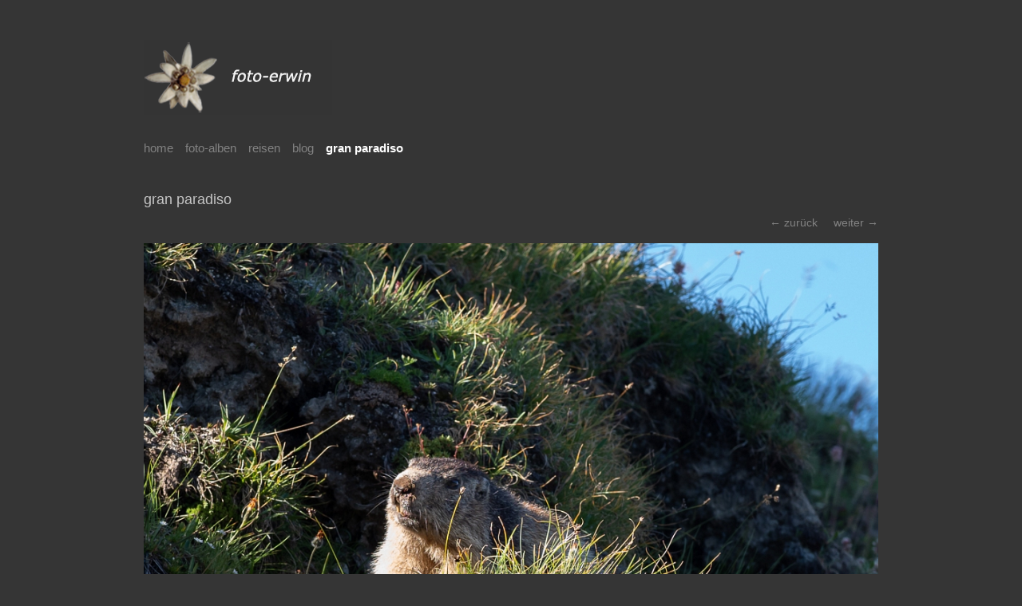

--- FILE ---
content_type: text/html; charset=UTF-8
request_url: http://foto-erwin.ch/alben/120/fotos/5379/
body_size: 2393
content:
<!DOCTYPE html><html class="k-source-content k-lens-content"><head>
	<meta http-equiv="Content-Type" content="text/html; charset=UTF-8" />	<meta name="language" content="de" />	<meta name="viewport" content="width=device-width,initial-scale=1" />
	<meta http-equiv="X-UA-Compatible" content="IE=edge,chrome=1">
	<meta name="description" content="© erwin" />
	<!-- Site title editable in console Settings -->
	<meta name="author" content="foto-erwin" />
	<!-- Site keywords editable in console Settings -->
	<meta name="keywords" content="photography, erwin seiler, foto-erwin, fotografie, foto, photo, " />
	<!-- Publishes dynamic page title in each template -->

	<!-- css -->	  	
	<link rel="stylesheet" type="text/css" href="/storage/themes/foto-erwin/css/style.css" />
	<link rel="apple-touch-icon-precomposed" href="/storage/themes/foto-erwin/inc/edelweiss.png" />
	<link rel="canonical" href="http://foto-erwin.ch/alben/120/fotos/5379/">
	<title>2019-08-03-Wini-KA20360.jpg - foto-erwin</title>
	<link rel="alternate" type="application/atom+xml" title="foto-erwin: Uploads from gran paradiso" href="/feed/albums/120/recent.rss" />
	<!--[if IE]>
	<script src="/app/site/themes/common/js/html5shiv.js"></script>
	<![endif]-->
	<meta name="generator" content="Koken 0.22.24" />
	<meta name="theme" content="Axis Wini 1.0" />
	<script src="//ajax.googleapis.com/ajax/libs/jquery/1.12.4/jquery.min.js"></script>
	<script>window.jQuery || document.write('<script src="/app/site/themes/common/js/jquery.min.js"><\/script>')</script>
	<script src="/koken.js?0.22.24"></script>
	<script>$K.location = $.extend($K.location, {"here":"\/alben\/120\/fotos\/5379\/","parameters":{"page":1,"url":"\/alben\/120\/fotos\/5379\/"},"page_class":"k-source-content k-lens-content"});</script>
	<link rel="alternate" type="application/atom+xml" title="foto-erwin: All uploads" href="/feed/content/recent.rss" />
	<link rel="alternate" type="application/atom+xml" title="foto-erwin: Essays" href="/feed/essays/recent.rss" />
	<link rel="alternate" type="application/atom+xml" title="foto-erwin: Timeline" href="/feed/timeline/recent.rss" />
<script type="text/javascript">
	var _gaq = _gaq || [];
	_gaq.push(['_setAccount', 'UA-3992937-1']);
 	_gaq.push(['_trackPageview']);
 	_gaq.push(['_anonymizeIP', false]);
 	(function() {
	var ga = document.createElement('script'); ga.type = 'text/javascript'; ga.async = true;
	ga.src = ('https:' == document.location.protocol ? 'https://ssl' : 'http://www') + '.google-analytics.com/ga.js';
	var s = document.getElementsByTagName('script')[0]; s.parentNode.insertBefore(ga, s);
 	})();
	// For themes that use pjax or turbolinks
	$(window).on('page:change pjax:success', function() {
	_gaq.push(['_trackPageview']);
	});
</script>
</head>
<body class="k-source-content k-lens-content"><div class="site">
	<header>
	<a href="/" title="Home" data-koken-internal><img src="/storage/themes/foto-erwin/inc/logo.png" /></a>
	<nav>
	<!-- Inserts primary navigation group -->
	<ul class="k-nav-list k-nav-root "><li><a data-koken-internal title="home" href="/">home</a></li><li><a  data-koken-internal title="foto-alben" href="/alben/">foto-alben</a></li><li><a data-koken-internal title="reisen" href="/seiten/reisen/">reisen</a></li><li><a data-koken-internal title="blog" href="/blog/">blog</a></li><li><a class="k-nav-current" data-koken-internal title="gran paradiso" href="/alben/120/">gran paradiso</a></li></ul>	</nav>
	</header>
<div id="content">
	<!-- content Load this template's source data (content) -->
	<!-- Display the content title -->
	<h2>
	<a href="/alben/120/" title="View gran paradiso" data-koken-internal>	gran paradiso</a>	</h2>
	<!--<div  style="position: absolute;right: 20px; top:11px;color: #B4B4B4;">
	info anzeigen
	</div>-->

	    <!-- Display pagination links -->
	<div  id="contentr">
	<!-- Checks to see if content has a parent album. If so, label pagination links differently -->
	<a href="/alben/120/fotos/5378/" data-bind-to-key="left" title="zurück" data-koken-internal>&larr; zurück</a>
	&nbsp;
	&nbsp;
	<a href="/alben/120/fotos/5380/" data-bind-to-key="right" title="weiter" data-koken-internal>weiter &rarr;</a>
	</div>

	<div id="post">
	<!-- Displayed if the asset is an image -->
	<div class="photo">
	<div id="image">
	<!-- Load image in lightbox viewer if clicked -->
	<a href="/alben/120/fotos/5379/lightbox/" class="k-link-lightbox" data-bind-to-key="l">	<noscript>
	<img width="100%" alt="2019-08-03-Wini-KA20360.jpg" src="http://foto-erwin.ch/storage/cache/images/005/379/2019-08-03-Wini-KA20360,large.1567266618.jpg" />
</noscript>
<img data-alt="2019-08-03-Wini-KA20360.jpg" data-visibility="public" data-respond-to="width" data-presets="tiny,60,45 small,100,75 medium,480,360 medium_large,800,600 large,1024,768 xlarge,1200,900 huge,1200,900" data-base="/storage/cache/images/005/379/2019-08-03-Wini-KA20360," data-extension="1567266618.jpg"/>
	</a>
	</div>
	</div>
	<!-- Displayed if the asset is a video -->
	
	<p>© erwin</p>
	</div>	<div class="clear"></div>
	<div class="info">
	<!-- Display EXIF data -->
	<div class="exif">
	<span class="exif">
	<span>1/160 sec</span>
	<span>f/5</span>
	<span>100mm</span>
	<span>ISO 100</span>
	</span>
	</div>

	
	</div>
	<div class="clear"></div>
	<!-- Fallback content if no data was loaded by koken:load -->
</div> <!-- close #content -->
<div id="endContent" class="clear"></div>
<footer>
	<nav>
	<!-- Inserts primary navigation group -->
	<ul class="k-nav-list k-nav-root "><li><a data-koken-internal title="© foto-erwin" href="/seiten/foto-erwin/">© foto-erwin</a></li><li><a data-koken-internal title="über mich" href="/seiten/foto-erwin-1/">über mich</a></li><li><a target="_blank" title="alte Homepage" href="http://foto-erwin.ch/old/index.html">alte Homepage</a></li></ul>	</nav>
</footer>
</div> <!-- close #container -->
</body>
</html>


--- FILE ---
content_type: text/css; charset=utf-8
request_url: http://foto-erwin.ch/storage/themes/foto-erwin/css/style.css
body_size: 2421
content:
body {
	margin: 0;	padding: 0;
	background: #353535;
	font-family: Helvetica, Arial, sans-serif;	font-size: 14px;
	color: #C5C5C5;
	line-height: 1.5;
}img {	border: 0;}a {
	color: #828282; /* #A8AD30; #F1D307; #E4DD07;*/	text-decoration: none;
}a:hover {
	color: #FFFFFF;}h1 {	margin: 15px 0 15px 0;	padding: 0 0 0px 0;	font-size: 1.8em;	font-weight: 400;}

h1 a {
	margin: 5px 0 0px 0;	padding: 0px 0 0px 0;	font-weight: 400;
	color: #C5C5C5;
}

h2 {
	margin: 5px 0 5px 0;	font-size: 1.3em;	font-weight: normal;
}

h2 a {	margin: 5px 0 0px 0;	padding: 0 0 0px 0;	font-size: 1.0em;	font-weight: normal;
	color: #C5C5C5;}

h3 {
	font-size: 1.0em;
	font-weight: normal;	padding: 0px 0 0 0;	margin: 20px 0 15px 0;}blockquote {	margin:0;	padding-left: 17px;	border-left: 1px dotted #333333;}.description {	margin: 0 0 20px 0;	width: 100%;	text-align: left;}

/* Struktur */
.site {
	margin: 50px auto;	width: 90%;
	max-width: 920px;
	padding: 0 5% 0 5%;
}

.clear {
	clear: both;
}

nav {
	margin-top: 25px;
}

nav a {
	font-size: 15px;
	color: #828282;	text-decoration: none;
}

nav a:hover {
	color: #FFFFF;}

nav ul {
	margin:0;
	padding:0;
}

nav ul li {
	display:inline-block;
	margin: 0 15px 0 0;
}

/* highlights navigation link for current page - assigned automatically by Koken */
nav a.k-nav-current {
	font-weight: 700;
	color: #FFFFFF;
}

#content {
	margin: 40px 0 0 0;
}

#contentr {
	text-align: right;
	margin: 0px 0 0 0;
}

.k-source-page #content p {
	max-width: 640px;
	width: 100%;
}

.home_albums {
	margin: 20px 0 0 0;
}#pagination {
	text-align: center;
}

.k-pagination-current {
	font-weight: 700;
}footer {	position: relative;	margin: 25px 0 15px 0;
}/* THUMBS */.album {
	float: left;	position: relative;	width: 32%;
	overflow: hidden;
	margin: 0 1% 10px 0;}

.topic_album {
	position: relative;	width: 100%;
	max-width: 250px;
	overflow: hidden;
	margin: 0 2% 10px 0;}

.event_album {
	position: relative;	width: 100%;
	overflow: hidden;
}

.album img {
}

#infoMap {
	margin: 8px 0 10px 0;
}.thumb {
	float: left;
	width: 75px;
	height: 75px;
	overflow: hidden;	position: relative;	margin: 0 6px 7px 0;
}

.thumb:nth-child(11m+11) {
	margin: 0 0 7px 0;
}

.diashow {
	float: right;
	margin: 10px 30px 5px 20px;
}

.F_album {
	position: relative;
	margin: 15px 0 0px -6%;
	width: 112%;
	max-width: 1110px;
	overflow: hidden;
	min-height: 60px;
}

.F_album a {
	color: #FFF;
}

.F_album_info {
	position: absolute;
	padding: 10px 50px 9px 0;
	color: #FFF;
	left: 5.5%;
	bottom: 10px;
}

.F_album_info h1 {
	padding: 2px 0 5px 0;	margin: 0px;	font-size: 1.7em;	font-weight: 700;
	color: #FFF;
}

.F_album_info span {
	padding: 0 3px 0 3px;
}

.F_essays {
	position: relative;
	margin: 15px 0 10px 0;
	text-align: left;
	width: 100%;
}

.F_essays_info {
	position: absolute;
	padding: 10px 50px 9px 9px;
	color: #000;
	left: 12px;
	bottom: 10px;
}

.F_essays a {
	margin: 0px;	font-size: 1.2em;	font-weight: 700;
}

.essays,
.timeline {
	float: left;
	max-width: 640px;
	width: 100%;
}

.essays article,
.essay article {
	max-width: 640px;
	padding-bottom: 20px;
	margin-bottom: 40px;
	border-bottom: 1px dotted rgb(150,150,150);
}

article {	min-height: 20px;	margin: 15px 0 25px 0;}

article p {
	max-width: 640px;
}


.k-content-embed {
	width: 100%;
	margin: 10px 0 10px 0;
}

.r {
	float: right;
	margin: 40px 0 0 0;
	width: 250px;
}

.r h3 {
	border-bottom: 1px dotted rgb(180,175,156)
}
.h {
	max-height: 640px;
}

.teiler {
	padding-bottom: 20px;
	margin-bottom: 40px;
	border-bottom: 1px dotted rgb(150,150,150);
}
/* ALBUM */.album_info {	display: block;	position: absolute;
	width: 98%;
	/* height: 100%; */
	bottom: 10px;	padding: 75px 15px 5px 10px;	/* background: #000; */	color: #FFF;}.album_info h2 {	padding: 2px 0 5px 0;	margin: 0px;	font-size: 1.7em;	font-family: 'Helvetica', Arial, sans-serif;	font-weight: 700;
	color: #FFF;
	text-shadow: 0px 0px 4px #000000;
    filter: dropshadow(color=#000000, offx=0, offy=0);
	border-bottom: 0;
}.album_info .datum { 	font-weight: bold;	margin: 0 20px 0 0px;	color: #454547;}.album:hover .album_info {	z-index: 99;	display: block;}/* ALBUM ENDE *//* TEXT/BILD SINGLE MIT META */#post {	width: 100%;
	/* border-bottom: 1px dotted rgb(218,218,218); */
}

#post .video {
	margin: 20px auto;
}

#post .video video{
}

#post .photo #image {
	margin: 15px 0 0 0;
	text-align: center;
}

#post .photo #text {
	font-size: 14px;}

#post #text.admin {	font-size: 14px;}

#post #text.admin:hover {}

#post #text.admin > span {
	font-style: italic;
	color: #9E9E9E;
}

#post #text.admin input {}

#post #map {
	display: none;
	margin-top: 20px;
	width: 100%;	height: 250px;}

.navi {
}

.naviLeft a,
.naviRight a {
	color: #5D5D5D;
}

.naviLeft a:hover,
.naviRight a:hover {
	text-decoration: none;}

.naviLeft {
	float: left;
	font-size: 20px;
	text-align: left;
}

.naviRight {
	float: right;
	font-size: 20px;
	text-align: right;
}

.info {
	margin-top: 5px;
	font-size: 0.9em;
}.meta {
	display: none;	position: relative;	float: right;	width: 25%;	min-width: 200px;	max-width: 300px;	margin: 18px 0 0 0px;
	font-size: 12px;}.meta .info p {	margin: 0px 0px 20px 0px;}.meta .info a {	color: #7B7C80;	border-bottom: 1px dotted #7B7C80;}.meta #map {	width: 100%;	height: 250px;}.meta .album {	font-size: 1.2em;	font-weight: bold;}

div.exif {
	float: right;
	margin: 0px 0 0 0;
	white-space: nowrap;
}span.exif span {
	border: 1px solid #828282;
	-moz-border-radius: 3px;	-webkit-border-radius: 3px;	-o-border-radius: 3px;	border-radius: 3px;
	padding: 0 2px 0 2px;
	margin-right: 5px;
	font-size: 11px;
	color: #828282;
	white-space: nowrap;
}/* END TEXT/BILD *//* Disqus */
#disqus_thread {
	width: 100%;
	max-width: 600px;
	border-top: 1px dotted #A0A0A0;
	padding: 15px;	margin: 30px 10px 5px 0px;}

.dsq-brlink {
	display: none;
}

#dsq-global-toolbar{
            display:none;
}
/* END Disqus */
img.photo {	float: center;}.clear {	clear: both;}@media all and (max-device-width: 740px),  all and (max-width: 740px) {

	.naviLeft {
		position: relative;
		font-size: 20px;
		float: left;
		text-align: left;
		top: 0;
		left: 0;
		width: 40px;
	}

	.naviRight {
		position: relative;
		font-size: 20px;
		float: right;
		text-align: right;
		top: 0;
		right: 0;
		width: 40px;
	}

	header .desc_name{		display: none;	}

	.album {
		position: relative;		width: 100%;
		max-width: 100%;
		overflow: hidden;		margin: 0 0 15px 0;
	}

	.album:nth-child(2n+2) {		margin: 0 0 15px 0;
	}

	.topics {
		float: left;
	}

	.r {
		float: left;
		margin: 40px 0 0 0;
		padding: 7px;
		width: 100%;
		background: rgb(240,240,240);
		-webkit-border-radius: 5px;
		border-radius: 5px;
	}

}


--- FILE ---
content_type: text/javascript;charset=UTF-8
request_url: http://foto-erwin.ch/koken.js?0.22.24
body_size: 31762
content:
!function(){window.requestAnimationFrame=window.requestAnimationFrame||window.webkitRequestAnimationFrame||window.mozRequestAnimationFrame||window.msRequestAnimationFrame||window.oRequestAnimationFrame||function(e){setTimeout(e,16)}}(),void 0===jQuery.migrateMute&&(jQuery.migrateMute=!0),function(e,t,n){function r(n){var r=t.console;a[n]||(a[n]=!0,e.migrateWarnings.push(n),r&&r.warn&&!e.migrateMute&&(r.warn("JQMIGRATE: "+n),e.migrateTrace&&r.trace&&r.trace()))}function i(t,i,a,o){if(Object.defineProperty)try{return Object.defineProperty(t,i,{configurable:!0,enumerable:!0,get:function(){return r(o),a},set:function(e){r(o),a=e}}),n}catch(e){}e._definePropertyBroken=!0,t[i]=a}var a={};e.migrateWarnings=[],!e.migrateMute&&t.console&&t.console.log&&t.console.log("JQMIGRATE: Logging is active"),e.migrateTrace===n&&(e.migrateTrace=!0),e.migrateReset=function(){a={},e.migrateWarnings.length=0},"BackCompat"===document.compatMode&&r("jQuery is not compatible with Quirks Mode");var o=e("<input/>",{size:1}).attr("size")&&e.attrFn,s=e.attr,u=e.attrHooks.value&&e.attrHooks.value.get||function(){return null},c=e.attrHooks.value&&e.attrHooks.value.set||function(){return n},l=/^(?:input|button)$/i,d=/^[238]$/,f=/^(?:autofocus|autoplay|async|checked|controls|defer|disabled|hidden|loop|multiple|open|readonly|required|scoped|selected)$/i,p=/^(?:checked|selected)$/i;i(e,"attrFn",o||{},"jQuery.attrFn is deprecated"),e.attr=function(t,i,a,u){var c=i.toLowerCase(),m=t&&t.nodeType;return u&&(4>s.length&&r("jQuery.fn.attr( props, pass ) is deprecated"),t&&!d.test(m)&&(o?i in o:e.isFunction(e.fn[i])))?e(t)[i](a):("type"===i&&a!==n&&l.test(t.nodeName)&&t.parentNode&&r("Can't change the 'type' of an input or button in IE 6/7/8"),!e.attrHooks[c]&&f.test(c)&&(e.attrHooks[c]={get:function(t,r){var i,a=e.prop(t,r);return a===!0||"boolean"!=typeof a&&(i=t.getAttributeNode(r))&&i.nodeValue!==!1?r.toLowerCase():n},set:function(t,n,r){var i;return n===!1?e.removeAttr(t,r):(i=e.propFix[r]||r,i in t&&(t[i]=!0),t.setAttribute(r,r.toLowerCase())),r}},p.test(c)&&r("jQuery.fn.attr('"+c+"') may use property instead of attribute")),s.call(e,t,i,a))},e.attrHooks.value={get:function(e,t){var n=(e.nodeName||"").toLowerCase();return"button"===n?u.apply(this,arguments):("input"!==n&&"option"!==n&&r("jQuery.fn.attr('value') no longer gets properties"),t in e?e.value:null)},set:function(e,t){var i=(e.nodeName||"").toLowerCase();return"button"===i?c.apply(this,arguments):("input"!==i&&"option"!==i&&r("jQuery.fn.attr('value', val) no longer sets properties"),e.value=t,n)}};var m,h,g=e.fn.init,v=e.parseJSON,w=/^([^<]*)(<[\w\W]+>)([^>]*)$/;e.fn.init=function(t,n,i){var a;return t&&"string"==typeof t&&!e.isPlainObject(n)&&(a=w.exec(e.trim(t)))&&a[0]&&("<"!==t.charAt(0)&&r("$(html) HTML strings must start with '<' character"),a[3]&&r("$(html) HTML text after last tag is ignored"),"#"===a[0].charAt(0)&&(r("HTML string cannot start with a '#' character"),e.error("JQMIGRATE: Invalid selector string (XSS)")),n&&n.context&&(n=n.context),e.parseHTML)?g.call(this,e.parseHTML(a[2],n,!0),n,i):g.apply(this,arguments)},e.fn.init.prototype=e.fn,e.parseJSON=function(e){return e||null===e?v.apply(this,arguments):(r("jQuery.parseJSON requires a valid JSON string"),null)},e.uaMatch=function(e){e=e.toLowerCase();var t=/(chrome)[ \/]([\w.]+)/.exec(e)||/(webkit)[ \/]([\w.]+)/.exec(e)||/(opera)(?:.*version|)[ \/]([\w.]+)/.exec(e)||/(msie) ([\w.]+)/.exec(e)||0>e.indexOf("compatible")&&/(mozilla)(?:.*? rv:([\w.]+)|)/.exec(e)||[];return{browser:t[1]||"",version:t[2]||"0"}},e.browser||(m=e.uaMatch(navigator.userAgent),h={},m.browser&&(h[m.browser]=!0,h.version=m.version),h.chrome?h.webkit=!0:h.webkit&&(h.safari=!0),e.browser=h),i(e,"browser",e.browser,"jQuery.browser is deprecated"),e.sub=function(){function t(e,n){return new t.fn.init(e,n)}e.extend(!0,t,this),t.superclass=this,t.fn=t.prototype=this(),t.fn.constructor=t,t.sub=this.sub,t.fn.init=function(r,i){return i&&i instanceof e&&!(i instanceof t)&&(i=t(i)),e.fn.init.call(this,r,i,n)},t.fn.init.prototype=t.fn;var n=t(document);return r("jQuery.sub() is deprecated"),t},e.ajaxSetup({converters:{"text json":e.parseJSON}});var y=e.fn.data;e.fn.data=function(t){var i,a,o=this[0];return!o||"events"!==t||1!==arguments.length||(i=e.data(o,t),a=e._data(o,t),i!==n&&i!==a||a===n)?y.apply(this,arguments):(r("Use of jQuery.fn.data('events') is deprecated"),a)};var b=/\/(java|ecma)script/i,x=e.fn.andSelf||e.fn.addBack;e.fn.andSelf=function(){return r("jQuery.fn.andSelf() replaced by jQuery.fn.addBack()"),x.apply(this,arguments)},e.clean||(e.clean=function(t,i,a,o){i=i||document,i=!i.nodeType&&i[0]||i,i=i.ownerDocument||i,r("jQuery.clean() is deprecated");var s,u,c,l,d=[];if(e.merge(d,e.buildFragment(t,i).childNodes),a)for(c=function(e){return!e.type||b.test(e.type)?o?o.push(e.parentNode?e.parentNode.removeChild(e):e):a.appendChild(e):n},s=0;null!=(u=d[s]);s++)e.nodeName(u,"script")&&c(u)||(a.appendChild(u),u.getElementsByTagName!==n&&(l=e.grep(e.merge([],u.getElementsByTagName("script")),c),d.splice.apply(d,[s+1,0].concat(l)),s+=l.length));return d});var S=e.event.add,k=e.event.remove,j=e.event.trigger,F=e.fn.toggle,N=e.fn.live,T=e.fn.die,C="ajaxStart|ajaxStop|ajaxSend|ajaxComplete|ajaxError|ajaxSuccess",M=RegExp("\\b(?:"+C+")\\b"),Q=/(?:^|\s)hover(\.\S+|)\b/,A=function(t){return"string"!=typeof t||e.event.special.hover?t:(Q.test(t)&&r("'hover' pseudo-event is deprecated, use 'mouseenter mouseleave'"),t&&t.replace(Q,"mouseenter$1 mouseleave$1"))};e.event.props&&"attrChange"!==e.event.props[0]&&e.event.props.unshift("attrChange","attrName","relatedNode","srcElement"),e.event.dispatch&&i(e.event,"handle",e.event.dispatch,"jQuery.event.handle is undocumented and deprecated"),e.event.add=function(e,t,n,i,a){e!==document&&M.test(t)&&r("AJAX events should be attached to document: "+t),S.call(this,e,A(t||""),n,i,a)},e.event.remove=function(e,t,n,r,i){k.call(this,e,A(t)||"",n,r,i)},e.fn.error=function(){var e=Array.prototype.slice.call(arguments,0);return r("jQuery.fn.error() is deprecated"),e.splice(0,0,"error"),arguments.length?this.bind.apply(this,e):(this.triggerHandler.apply(this,e),this)},e.fn.toggle=function(t,n){if(!e.isFunction(t)||!e.isFunction(n))return F.apply(this,arguments);r("jQuery.fn.toggle(handler, handler...) is deprecated");var i=arguments,a=t.guid||e.guid++,o=0,s=function(n){var r=(e._data(this,"lastToggle"+t.guid)||0)%o;return e._data(this,"lastToggle"+t.guid,r+1),n.preventDefault(),i[r].apply(this,arguments)||!1};for(s.guid=a;i.length>o;)i[o++].guid=a;return this.click(s)},e.fn.live=function(t,n,i){return r("jQuery.fn.live() is deprecated"),N?N.apply(this,arguments):(e(this.context).on(t,this.selector,n,i),this)},e.fn.die=function(t,n){return r("jQuery.fn.die() is deprecated"),T?T.apply(this,arguments):(e(this.context).off(t,this.selector||"**",n),this)},e.event.trigger=function(e,t,n,i){return n||M.test(e)||r("Global events are undocumented and deprecated"),j.call(this,e,t,n||document,i)},e.each(C.split("|"),function(t,n){e.event.special[n]={setup:function(){var t=this;return t!==document&&(e.event.add(document,n+"."+e.guid,function(){e.event.trigger(n,null,t,!0)}),e._data(this,n,e.guid++)),!1},teardown:function(){return this!==document&&e.event.remove(document,n+"."+e._data(this,n)),!1}}})}(jQuery,window),function(){var e={supportsFullScreen:!1,isFullScreen:function(){return!1},requestFullScreen:function(){},cancelFullScreen:function(){},fullScreenEventName:"",prefix:""},t="webkit moz o ms khtml".split(" ");if("undefined"!=typeof document.cancelFullScreen)e.supportsFullScreen=!0;else for(var n=0,r=t.length;n<r;n++)if(e.prefix=t[n],"undefined"!=typeof document[e.prefix+"CancelFullScreen"]){e.supportsFullScreen=!0;break}e.supportsFullScreen&&(e.fullScreenEventName=e.prefix+"fullscreenchange",e.isFullScreen=function(){switch(this.prefix){case"":return document.fullScreen;case"webkit":return document.webkitIsFullScreen;default:return document[this.prefix+"FullScreen"]}},e.requestFullScreen=function(e){return""===this.prefix?e.requestFullScreen():e[this.prefix+"RequestFullScreen"]()},e.cancelFullScreen=function(e){return""===this.prefix?document.cancelFullScreen():document[this.prefix+"CancelFullScreen"]()}),"undefined"!=typeof jQuery&&(jQuery.fn.requestFullScreen=function(){return this.each(function(){e.supportsFullScreen&&(e.isFullScreen()?e.cancelFullScreen(this):e.requestFullScreen(this))})}),window.fullScreenApi=e}(),function(e){"use strict";e.fn.fitVids=function(t){var n={customSelector:null},r=document.createElement("div"),i=document.getElementsByTagName("base")[0]||document.getElementsByTagName("script")[0];return r.className="fit-vids-style",r.innerHTML="&shy;<style>               .fluid-width-video-wrapper {                 width: 100%;                              position: relative;                       padding: 0;                            }                                                                                   .fluid-width-video-wrapper iframe,        .fluid-width-video-wrapper object,        .fluid-width-video-wrapper embed {           position: absolute;                       top: 0;                                   left: 0;                                  width: 100%;                              height: 100%;                          }                                       </style>",e(".fit-vids-style").length<=0&&i.parentNode.insertBefore(r,i),t&&e.extend(n,t),this.each(function(){var t=["iframe[src*='player.vimeo.com']","iframe[src*='www.youtube.com']","iframe[src*='www.youtube-nocookie.com']","iframe[src*='www.kickstarter.com']","iframe[src*='soundcloud.com']","object","embed"];n.customSelector&&t.push(n.customSelector);var r=e(this).find(t.join(","));r.each(function(){var t=e(this);if(!("embed"===this.tagName.toLowerCase()&&t.parent("object").length||t.parent(".fluid-width-video-wrapper").length)){var n="object"===this.tagName.toLowerCase()||t.attr("height")&&!isNaN(parseInt(t.attr("height"),10))?parseInt(t.attr("height"),10):t.height(),r=t.attr("width"),i=isNaN(parseInt(r,10))?t.width():parseInt(r,10),a=n/i;if(!t.attr("id")){var o="fitvid"+Math.floor(999999*Math.random());t.attr("id",o)}t.wrap('<div class="fluid-width-video-wrapper"></div>').parent(".fluid-width-video-wrapper").css("padding-top",100*a+"%"),r&&t.parent(".fluid-width-video-wrapper").wrap('<div class="k-video max-width-video-wrapper"></div>').parent(".max-width-video-wrapper").css("max-width",r+"px"),t.removeAttr("height").removeAttr("width")}}),e(window).trigger("resize")})}}(jQuery),function(e){function t(e,t){for(var n=e.length;n--;)if(e[n]===t)return n;return-1}function n(e,t){if(e.length!=t.length)return!1;for(var n=0;n<e.length;n++)if(e[n]!==t[n])return!1;return!0}function r(e){for(y in x)x[y]=e[T[y]]}function i(e,n){var i,a,o,u,c;if(i=e.keyCode,t(N,i)==-1&&N.push(i),93!=i&&224!=i||(i=91),i in x){x[i]=!0;for(o in k)k[o]==i&&(s[o]=!0)}else if(r(e),s.filter.call(this,e)&&i in b)for(u=0;u<b[i].length;u++)if(a=b[i][u],a.scope==n||"all"==a.scope){c=a.mods.length>0;for(o in x)(!x[o]&&t(a.mods,+o)>-1||x[o]&&t(a.mods,+o)==-1)&&(c=!1);(0==a.mods.length&&!x[16]&&!x[18]&&!x[17]&&!x[91]||c)&&a.method(e,a)===!1&&(e.preventDefault?e.preventDefault():e.returnValue=!1,e.stopPropagation&&e.stopPropagation(),e.cancelBubble&&(e.cancelBubble=!0))}}function a(e){var n,r=e.keyCode,i=t(N,r);if(i>=0&&N.splice(i,1),93!=r&&224!=r||(r=91),r in x){x[r]=!1;for(n in k)k[n]==r&&(s[n]=!1)}}function o(){for(y in x)x[y]=!1;for(y in k)s[y]=!1}function s(e,t,n){var r,i,a;for(r=h(e),void 0===n&&(n=t,t="all"),a=0;a<r.length;a++)i=[],e=r[a].split("+"),e.length>1&&(i=g(e),e=[e[e.length-1]]),e=e[0],e=F(e),e in b||(b[e]=[]),b[e].push({shortcut:r[a],scope:t,method:n,key:r[a],mods:i})}function u(e,t){var r,i,a=e.split("+"),o=[];if(a.length>1&&(o=g(a),e=a[a.length-1]),e=F(e),void 0===t&&(t=p()),b[e])for(r in b[e])i=b[e][r],i.scope===t&&n(i.mods,o)&&(b[e][r]={})}function c(e){return"string"==typeof e&&(e=F(e)),t(N,e)!=-1}function l(){return N.slice(0)}function d(e){var t=(e.target||e.srcElement).tagName;return"INPUT"!=t&&"SELECT"!=t&&"TEXTAREA"!=t}function f(e){S=e||"all"}function p(){return S||"all"}function m(e){var t,n,r;for(t in b)for(n=b[t],r=0;r<n.length;)n[r].scope===e?n.splice(r,1):r++}function h(e){var t;return e=e.replace(/\s/g,""),t=e.split(","),""==t[t.length-1]&&(t[t.length-2]+=","),t}function g(e){var t=e.slice(0,e.length-1);for(mi=0;mi<t.length;mi++)t[mi]=k[t[mi]];return t}function v(e,t,n){e.addEventListener?e.addEventListener(t,n,!1):e.attachEvent&&e.attachEvent("on"+t,function(){n(window.event)})}function w(){var t=e.key;return e.key=C,t}var y,b={},x={16:!1,18:!1,17:!1,91:!1},S="all",k={"⇧":16,shift:16,"⌥":18,alt:18,option:18,"⌃":17,ctrl:17,control:17,"⌘":91,command:91},j={backspace:8,tab:9,clear:12,enter:13,return:13,esc:27,escape:27,space:32,left:37,up:38,right:39,down:40,del:46,delete:46,home:36,end:35,pageup:33,pagedown:34,",":188,".":190,"/":191,"`":192,"-":189,"=":187,";":186,"'":222,"[":219,"]":221,"\\":220},F=function(e){return j[e]||e.toUpperCase().charCodeAt(0)},N=[];for(y=1;y<20;y++)j["f"+y]=111+y;var T={16:"shiftKey",18:"altKey",17:"ctrlKey",91:"metaKey"};for(y in k)s[y]=!1;v(document,"keydown",function(e){i(e,S)}),v(document,"keyup",a),v(window,"focus",o);var C=e.key;e.key=s,e.key.setScope=f,e.key.getScope=p,e.key.deleteScope=m,e.key.filter=d,e.key.isPressed=c,e.key.getPressedKeyCodes=l,e.key.noConflict=w,e.key.unbind=u,"undefined"!=typeof module&&(module.exports=key)}(this),function(e){function t(e){return e}function n(e){return decodeURIComponent(e.replace(i," "))}function r(e){0===e.indexOf('"')&&(e=e.slice(1,-1).replace(/\\"/g,'"').replace(/\\\\/g,"\\"));try{return a.json?JSON.parse(e):e}catch(e){}}var i=/\+/g,a=e.cookie=function(i,o,s){if(void 0!==o){if(s=e.extend({},a.defaults,s),"number"==typeof s.expires){var u=s.expires,c=s.expires=new Date;c.setDate(c.getDate()+u)}return o=a.json?JSON.stringify(o):String(o),document.cookie=[a.raw?i:encodeURIComponent(i),"=",a.raw?o:encodeURIComponent(o),s.expires?"; expires="+s.expires.toUTCString():"",s.path?"; path="+s.path:"",s.domain?"; domain="+s.domain:"",s.secure?"; secure":""].join("")}for(var l=a.raw?t:n,d=document.cookie.split("; "),f=i?void 0:{},p=0,m=d.length;p<m;p++){var h=d[p].split("="),g=l(h.shift()),v=l(h.join("="));if(i&&i===g){f=r(v);break}i||(f[g]=r(v))}return f};a.defaults={},e.removeCookie=function(t,n){return void 0!==e.cookie(t)&&(e.cookie(t,"",e.extend(n,{expires:-1})),!0)}}(jQuery),function(e){"function"==typeof define&&define.amd?define(["jquery"],e):e("object"==typeof module&&"object"==typeof module.exports?require("jquery"):jQuery)}(function(e){function t(){var t=a.settings;if(t.autoDispose&&!e.contains(document.documentElement,this))return e(this).timeago("dispose"),this;var o=n(this);return isNaN(o.datetime)||(0==t.cutoff||Math.abs(i(o.datetime))<t.cutoff)&&e(this).text(r(o.datetime)),this}function n(t){if(t=e(t),!t.data("timeago")){t.data("timeago",{datetime:a.datetime(t)});var n=e.trim(t.text());a.settings.localeTitle?t.attr("title",t.data("timeago").datetime.toLocaleString()):!(n.length>0)||a.isTime(t)&&t.attr("title")||t.attr("title",n)}return t.data("timeago")}function r(e){return a.inWords(i(e))}function i(e){return(new Date).getTime()-e.getTime()}e.timeago=function(t){return r(t instanceof Date?t:"string"==typeof t?e.timeago.parse(t):"number"==typeof t?new Date(t):e.timeago.datetime(t))};var a=e.timeago;e.extend(e.timeago,{settings:{refreshMillis:6e4,allowPast:!0,allowFuture:!1,localeTitle:!1,cutoff:0,autoDispose:!0,strings:{prefixAgo:null,prefixFromNow:null,suffixAgo:"ago",suffixFromNow:"from now",inPast:"any moment now",seconds:"less than a minute",minute:"about a minute",minutes:"%d minutes",hour:"about an hour",hours:"about %d hours",day:"a day",days:"%d days",month:"about a month",months:"%d months",year:"about a year",years:"%d years",wordSeparator:" ",numbers:[]}},inWords:function(t){function n(n,i){var a=e.isFunction(n)?n(i,t):n,o=r.numbers&&r.numbers[i]||i;return a.replace(/%d/i,o)}if(!this.settings.allowPast&&!this.settings.allowFuture)throw"timeago allowPast and allowFuture settings can not both be set to false.";var r=this.settings.strings,i=r.prefixAgo,a=r.suffixAgo;if(this.settings.allowFuture&&t<0&&(i=r.prefixFromNow,a=r.suffixFromNow),!this.settings.allowPast&&t>=0)return this.settings.strings.inPast;var o=Math.abs(t)/1e3,s=o/60,u=s/60,c=u/24,l=c/365,d=o<45&&n(r.seconds,Math.round(o))||o<90&&n(r.minute,1)||s<45&&n(r.minutes,Math.round(s))||s<90&&n(r.hour,1)||u<24&&n(r.hours,Math.round(u))||u<42&&n(r.day,1)||c<30&&n(r.days,Math.round(c))||c<45&&n(r.month,1)||c<365&&n(r.months,Math.round(c/30))||l<1.5&&n(r.year,1)||n(r.years,Math.round(l)),f=r.wordSeparator||"";return void 0===r.wordSeparator&&(f=" "),e.trim([i,d,a].join(f))},parse:function(t){var n=e.trim(t);return n=n.replace(/\.\d+/,""),n=n.replace(/-/,"/").replace(/-/,"/"),n=n.replace(/T/," ").replace(/Z/," UTC"),n=n.replace(/([\+\-]\d\d)\:?(\d\d)/," $1$2"),n=n.replace(/([\+\-]\d\d)$/," $100"),new Date(n)},datetime:function(t){var n=a.isTime(t)?e(t).attr("datetime"):e(t).attr("title");return a.parse(n)},isTime:function(t){return"time"===e(t).get(0).tagName.toLowerCase()}});var o={init:function(){var n=e.proxy(t,this);n();var r=a.settings;r.refreshMillis>0&&(this._timeagoInterval=setInterval(n,r.refreshMillis))},update:function(n){var r=n instanceof Date?n:a.parse(n);e(this).data("timeago",{datetime:r}),a.settings.localeTitle&&e(this).attr("title",r.toLocaleString()),t.apply(this)},updateFromDOM:function(){e(this).data("timeago",{datetime:a.parse(a.isTime(this)?e(this).attr("datetime"):e(this).attr("title"))}),t.apply(this)},dispose:function(){this._timeagoInterval&&(window.clearInterval(this._timeagoInterval),this._timeagoInterval=null)}};e.fn.timeago=function(e,t){var n=e?o[e]:o.init;if(!n)throw new Error("Unknown function name '"+e+"' for timeago");return this.each(function(){n.call(this,t)}),this},document.createElement("abbr"),document.createElement("time")});!function(){window.$K={scrollContainer:!1,toggleFullScreen:function(t){var t=t||$(document.documentElement);t.requestFullScreen()},tgif:"[data-uri]",lightbox:{entryUrl:!1,overflow:"auto",entryTitle:!1,solo:!1,complete:function(t,e){document.title=e,location.href!==t&&window.history.replaceState(null,"",t)},cacheEntry:function(t,e){location.href.match(/lightbox\/$/)||(this.entryUrl=location.href,this.entryTitle=document.title,document.title=e,window.history.replaceState({lightboxEntry:!0},document.title),window.history.pushState(null,"",t))},load:function(t){$("body").addClass("k-lightbox-loading");var e={width:"100%",height:"100%",position:"fixed",zIndex:1e4,left:0,top:0,opacity:0};$("<iframe />").css(e).attr({src:t,id:"k-lightbox-iframe"}).on("load",function(){var t=this;requestAnimationFrame(function(){t.contentWindow.focus()})}).appendTo("body"),this.overflow=$("body").css("overflow"),$("body").css("overflow","hidden")},show:function(){$("body").removeClass("k-lightbox-loading"),$(".k-link-lightbox-loading").removeClass("k-link-lightbox-loading"),$(document).trigger("koken:lightbox:loaded"),$("#k-lightbox-iframe").animate({opacity:1},400,function(){$(".k-link-lightbox-loading").removeClass("k-link-lightbox-loading")})},exit:function(t){var e=$("#k-lightbox-iframe");e.length&&(t=t||!1,t||(this.entryUrl&&history.pushState(null,"",this.entryUrl),this.entryTitle&&(document.title=this.entryTitle)),$("body").css("overflow",this.overflow),$("#k-lightbox-iframe").animate({opacity:0},{duration:400,complete:function(){$(this).remove()}}))}},loadUrl:function(t){if($K.lightbox.entryUrl&&$K.lightbox.entryUrl===t)$K.lightbox.exit();else{var e=t.replace(RegExp("https?://"+location.host),""),i=$('a[href="'+e+'"]');window.Turbolinks&&window.Turbolinks.supported?Turbolinks.visit(e):!$K.location.draft&&$.pjax&&i.length?i.first().trigger("click"):location.href=t}},pulse:{plugins:{},groups:{},refs:{},overrides:{},teardown:function(){$.each(this.refs,function(t,e){e.kill()}),this.refs={}},register:function(t){this.refs[t.id]&&(this.refs[t.id].kill(),delete this.refs[t.id]);var e="#"+t.id,i=$(e).data("pulse-group");$(e).children(":not(div.cover)").remove(),this.groups[i]||(this.groups[i]=t.options);var n=this.groups[i],a=["width","height","dataUrl","data","next","previous","toggle","play","pause","fullscreen","restart"];return void 0===n.link_to&&a.push("link_to"),this.overrides[t.id]||(this.overrides[t.id]={}),$.each(a,$.proxy(function(e,i){t.options[i]&&(this.overrides[t.id][i]=t.options[i])},this)),this.refs[t.id]=Pulse(e,$.extend(n,this.overrides[t.id])),$.each(this.plugins,$.proxy(function(e,i){n[e+"_enabled"]&&this.refs[t.id][e](n)},this)),this.refs[t.id]}},navigation:{sets:[],init:!1,toggleChilds:function(t,e){var i=e&&"none"===e||$(t).hasClass("k-nav-open"),n=t.siblings("ul");n.length&&(i?$(t).removeClass("k-nav-open"):$(t).addClass("k-nav-open"),n.css("display",i?"none":"block"))},nest:function(){var t=$("a.k-nav-set");this.sets.length!==t.length&&(this.sets=t,$.each(this.sets,$.proxy(function(t,e){null===e.onclick&&(e.onclick=$.proxy(function(t){$(".k-nav-current").removeClass("k-nav-current"),this.toggleChilds($(e)),t.preventDefault()},this))},this)),this.setCurrent())},setCurrent:function(t){var e=RegExp("(https?://"+location.host+")?"+$K.location.root_folder+"(/(index|preview).php\\?)?"),t=t||location.href,i=t.replace(e,"").replace(/&rand=.*$/,"").replace(/&preview=.*/,"")||"/";$.each(this.sets,$.proxy(function(t,e){this.toggleChilds($(e),"none")},this)),$(".k-nav-current").removeClass("k-nav-current"),$.each($(".k-nav-root"),function(t,n){var a=!1,o={len:0,el:!1};$.each($(n).find("a:not(.k-nav-set)"),function(t,n){n=$(n);var r=n.attr("href").replace(e,"").replace(/&preview=.*/,"");if(i===r){for(n.addClass("k-nav-current");;){if(n=n.parent(),n.hasClass("k-nav-root"))break;"ul"===n.get(0).nodeName.toLowerCase()&&n.show()}return a=!0,!1}var s=RegExp("^"+r+"(.*)?$");r.length>1&&s.test(i)&&r.length>o.len&&(o.el=n,o.len=r.length)}),!a&&o.el&&o.el.addClass("k-nav-current")}),$('a[href="'+i+'"]').addClass("k-nav-current")}},keyboard:{bind:function(){$("[data-bind-to-key]").each(function(){var t=$(this),e=t.attr("data-bind-to-key");e.indexOf("→")!==-1&&(e=e.replace("→","right")),e.indexOf("←")!==-1&&(e=e.replace("←","left")),key.unbind(e),key(e,function(e,i){var n=t.attr("href");if(!n||"#"===n)return void t.trigger("click");if(location.pathname!==n&&location.href!==n){var a=$._data(t.get(0),"events")&&$._data(t.get(0),"events").click;if(!a){var o=$._data(document,"events");o&&o.click&&$.each(o.click,function(e,i){if($.inArray(t.get(0),$(i.selector))!==-1)return a=!0,!1})}a&&void 0===t.attr("data-koken-internal")?t.trigger("click"):$K.loadUrl(n)}})})},scroll:{selector:!1,offset:0,index:0,move:function(t){var e=$(this.selector).filter(":visible"),i=!1,n=!1,a="function"==typeof this.offset?this.offset.call(this):this.offset,o=$(document).scrollTop(),r=$(window).height();return $.each(e,function(e,s){var l=$(s).offset().top;t?l+$(s).height()>o+r&&l>o-a?i=i?Math.min(i,l):l:!n&&l>o&&(n=l):l<o&&l>o-r?i=i?Math.min(i,l):l:l<o&&(n=l)}),!i&&n&&(i=n),t||i!==!1||(i=0),i!==!1&&$("html,body").animate({scrollTop:i+a}),!1},init:function(t,e){this.offset=e||0,this.selector=t,$(window).off(".kScroll").on("keydown.kScroll",function(t){$.inArray(t.which,[37,39])!==-1&&t.shiftKey&&($K.keyboard.scroll.move(39===t.which),t.stopPropagation())}),$(document).on("click","[data-koken-keyboard-scroll-previous]",function(){return $K.keyboard.scroll.move(!1),!1}),$(document).on("click","[data-koken-keyboard-scroll-next]",function(){return $K.keyboard.scroll.move(!0),!1})}}},lazy:{queue:[],working:[],fails:{},max:4,out:function(t){$K.lazy.working.splice($.inArray(t,$K.lazy.working),1),$K.lazy.worker()},fail:function(t){$K.lazy.fails[t]?$K.lazy.fails[t]++:$K.lazy.fails[t]=1,$K.lazy.fails[t]<3&&$K.lazy.queue.push(t),$K.lazy.out(t)},worker:function(){if($K.lazy.queue.length&&$K.lazy.working.length<$K.lazy.max){var t=$K.lazy.queue.shift(),e=$('img.k-lazy-loading[data-src="'+t+'"]').add('.k-lazy-loading-background[data-src="'+t+'"]'),i=new Image;if($K.lazy.fails[t]&&$K.lazy.fails[t]>2)return;$K.lazy.working.push(t),i.onerror=function(){$K.lazy.fail(t)},i.onload=function(){var i=e.filter("img"),n=e.filter(".k-lazy-loading-background");i.removeClass("k-lazy-loading"),n.removeClass("k-lazy-loading-background");var a=i.first().data("lazy-fade");a?i.css("opacity",.001):a=1;var o=n.first().data("lazy-fade");o&&n.each(function(){$(this).find("i.k-bg-fader").remove();var t=$(this).html();$(this).empty().css("position","relative"),$("<i/>").addClass("k-bg-fader").css({width:"100%",height:"100%",float:"left",backgroundPosition:$(this).css("background-position"),opacity:0,backgroundRepeat:"no-repeat",backgroundSize:"cover",zIndex:1}).appendTo($(this)),$("<span>").css({position:"absolute",top:0,left:0,width:"100%",height:"100%",zIndex:2}).html(t).appendTo($(this))}),setTimeout(function(){$K.lazy.out(t),i.attr("src",t),i.attr("data-src",null),i.each(function(){$(this).trigger("k-image-fading",$(this)),$(this).animate({opacity:1},a,function(){$(this).addClass("k-lazy-loaded"),$(this).trigger("k-image-loaded",$(this))})}),n.each(function(){$(this).addClass("k-lazy-background-loaded"),o?$(this).find("i.k-bg-fader").css("backgroundImage","url("+t+")").animate({opacity:1},o,function(){$(this).trigger("k-background-loaded")}):($(this).css("backgroundImage","url("+t+")"),$(this).trigger("k-background-loaded"))})},0)},i.src=t,$K.lazy.worker()}},load:function(){var t=1.3*$(window).height()+$(window).scrollTop(),e=2*$(window).width()+$(window).scrollLeft(),i=$("img.k-lazy-loading").add(".k-lazy-loading-background").filter(function(){return!$(this).attr("data-lazy-hold")&&$(this).attr("data-src")&&$(this).is(":visible")}).sort(function(t,e){var i=$(t).offset(),n=$(e).offset();return i.top===n.top?i.left>n.left?1:-1:i.top>n.top?1:-1});$K.lazy.queue=[],$.each(i,function(i,n){n=$(n);var a=n.offset();if(a.top<=t&&a.top+n.height()>=$(window).scrollTop()&&a.left<=e&&a.left+n.width()>=$(window).scrollLeft()){var o=n.attr("data-src");$.inArray(o,$K.lazy.queue)===-1&&$K.lazy.queue.push(o)}}),$K.lazy.worker()},initTimeout:null,init:function(){var t=$("img.k-lazy-loading"),e=$(".k-lazy-loading-background");t.length&&$.each(t,function(t,e){$(e).attr("src")!==$K.tgif&&$(e).attr("src",$K.tgif)}),(t.length||e.length)&&(clearTimeout(this.initTimeout),this.initTimeout=setTimeout(function(){$K.lazy.load()},250))}},isRetinaCache:null,isRetina:function(){return null!==this.isRetinaCache?this.isRetinaCache:(this.isRetinaCache=$K.retinaEnabled&&("devicePixelRatio"in window&&devicePixelRatio>1||"matchMedia"in window&&matchMedia("(min-resolution:144dpi)").matches),this.isRetinaCache)},retinafyUrl:function(t){return t=t.replace(".2x.","."),this.isRetina()&&(t=t.replace(/(\.\d{9,10})?\.[a-zA-Z]{3,4}$/,function(t){return".2x"+t})),t},layout:{mosaic:function(t){t=t||"ul.k-mosaic";var e=$(t);if(e.length){var i=function(){e.each(function(t,e){var i=e.className.match(/k-mosaic-(\d+)/)[1],n=$(e),a=n.children(),o=a.filter(":not(.k-mosaic-uneven)"),r=(o.length,a.length),s=r%i,l=n.width(),c=l/i,d=parseInt(a.first().css("margin-right"),10);if(a.css({width:Math.floor(c-(i-1)/i*d),height:c}),0!==s){var h=$($.makeArray(a).reverse().slice(0,s));d=Math.ceil((h.length-1)/h.length*d),h.addClass("k-mosaic-uneven").css({width:Math.min(l,Math.floor(l*(100/s)/100-d))})}var u=0,f=1;$.each(n.children(),function(t,e){u+=$(e).outerWidth(!0),f==i||r===t+1?(u<l&&$(e).width($(e).width()+(l-u)),u=0,f=1):f++})}),$K.responsiveBackgrounds(),$K.lazy.init()};$(window).on("k-resize",i),i()}}},loadImages:function(){var t=$("img[data-src]"),e=this;t.length&&$.each(t,function(t,i){var n=$(i),a=e.retinafyUrl(n.attr("data-src"));n.hasClass("k-lazy-loading")?n.attr("data-src",a):n.attr("src",a)})},resizeVideos:function(){$(".mejs-container video").each(function(){$v=$(this);var t=$v.data("aspect"),e=Math.min($v.parents(".mejs-container").parent().width(),$v.data("width")),i=e/t,n=this.player;if(n&&(n.setPlayerSize(e,i),n.setControlsSize()),"native"===this.pluginType){var a={width:e,height:i};$v.attr(a).css(a)}else n&&(n.options.videoWidth=e,n.options.videoHeight=i/t,n.media.setVideoSize&&n.media.setVideoSize(e,i))})},responsiveBackgrounds:function(){var t=$("[data-bg-presets]"),e=this;$.each(t,function(){var t,i=$(this),n=i.width(),a=i.height(),o=n/a,r=!1,s=/([a-z_\.]+)\,([0-9]+)\,([0-9]+)/g,l=i.data("bg-presets"),c=i.data("position")||"focal",d=i.css("background-image"),h=i.data("aspect"),u={backgroundRepeat:"no-repeat",backgroundSize:"cover"};if(0!==n&&0!==a){if("focal"===c){var f=i.data("focal-point").split(","),g=50,p=49;o>=h?p=f[1]:g=f[0],u.backgroundPosition=g+"% "+p+"%"}else u.backgroundPosition=c;for(;(t=s.exec(l))&&(r=e.retinafyUrl(i.data("base")+t[1]+"."+i.data("extension")),!(t[2]>=n&&t[3]>=a)););i.hasClass("k-lazy-loading-background")?i.attr("data-src",r):(r="url("+r+")",r&&r!==d&&(u.backgroundImage=r)),i.css(u)}})},responsiveImages:function(t,e){var i,n,a,o,r,s,l=t||$("img[data-presets]"),c=l.selector,d=(l.length,this),h=$.browser.msie||/Trident\/7\./.test(navigator.userAgent);$.each(l,function(t,e){e=$(e),"object"==typeof e.data("originalDom")&&(e=e.replaceWith(e.data("originalDom")),e.css("opacity",1))}),window.setTimeout(function(){var t=[],l=[],u=[],f=$(c),g=c.indexOf("data-responsive-hold")!==-1;f=f.filter(function(){if(!(!g&&$(this).attr("data-responsive-hold")||$(this).parents("script").length||$(this).parents(".k-control-structure").length&&"none"===$(this).parents(".k-control-structure").first().css("display"))){var e=$(this).css(["display","visibility","width","height","paddingLeft","paddingRight","paddingTop","paddingBottom","maxHeight"]);if("none"!==e.display&&"hidden"!==e.visibility){t.push(e);for(var i=0,n=$(this);0===i;){n=n.parent();var a=n.css("display");if("none"===a)return!1;"inline"==a||n.attr("data-koken-ignore-responsive")||(i=n.width())}return u.push(i),l.push({el:n,w:n.width(),h:n.height(),css:n.css(["boxSizing"])}),!0}return!1}}),g&&f.attr("data-responsive-hold",null),$.each(f,function(e,c){c=$(c),$(document).trigger("k-img-resize-start",c),"object"==typeof c.data("originalDom")&&(c=c.replaceWith(c.data("originalDom")));var f=c.data("presets"),g=c.attr("src")||"",p=t.shift(),k=h||p.width.indexOf("%")!==-1?0:parseInt(p.width,10)||0,m=h||p.height.indexOf("%")!==-1?0:parseInt(p.height,10)||0,v=(parseInt(p.paddingLeft,10)||0)+(parseInt(p.paddingRight,10)||0),y=(parseInt(p.paddingTop,10)||0)+(parseInt(p.paddingBottom,10)||0),w=0,b=c,x=!0;if(k-=v,m-=y,k<10&&(k=0),m<10&&(m=0),leafObj=l.shift(),leafObj.el.length){b=leafObj.el,w=u.shift(),s=leafObj.css.boxSizing;var K=Math.max(m,leafObj.h),z=p.maxHeight,C=parseInt(z,10);z.indexOf("%")!==-1&&(C=K*(C/100)),c.data("originalDom")||(k>0&&k!==w?(c.data("originalDom",c.clone().attr({"data-lazy-hold":null})),w=Math.min(w,k)):c.data("originalDom","noreplace")),r=c.data("respond-to")||"width",isNaN(C)||(K=C,"width"===r&&(r=!1));var T,A=w/K,D=/([a-z_\.]+)\,([0-9]+)\,([0-9]+)/g,j=c.data("retain-aspect")||!1,_="1:1"===j;if(i=c.data("base"),n=c.data("extension"),c.attr("data-alt")&&(c.attr("alt",c.data("alt")),c.attr("data-alt",null)),j&&!_){var M=j.split(":");A=M[0]/M[1],K=Math.round(w/A),c.attr({width:w,height:K});var I=g.match(/\,(\d+)\./);if(I){var S=Math.abs(w-I[1])/I[1];if(I[1]>=w||S<.2)return}var U=Math.max(w,K),R={tiny:60,small:100,medium:480,medium_large:800,large:1024,xlarge:1600,huge:2048},O="",Y=!1;$.each(R,function(t,e){if(U<=e){var i=e-U;return(!Y||U-Y>i)&&(O=t),!1}O=t,Y=e}),O=$K.imageDefaults[O],g=i+w+"."+K+"."+O.quality+"."+Math.round(100*O.sharpening)+".crop."+n}else{for(var P=!1,E=!1,q=0,B=0;T=D.exec(f);)if(a=_||T[1].indexOf(".crop")!==-1,o=T[2]/T[3],P!==T[2]||E!==T[3]){if(g=i+(T[1].replace(/\.crop$/,"")+(a?".crop":""))+"."+n,P=E=!1,a){if("width"===r){if(T[2]>=w){B=w,q=w;break}}else if("height"===r||C){if(T[3]>=K){B=K,q=K;break}}else if(T[2]>=w&&T[3]>=K){B=Math.min(w,K),q=B;break}}else if("width"===r){if(T[2]>=w){B=w,q=w/o;break}}else if("height"===r){if(T[3]>=K){q=K,B=K*o;break}}else{if(o>=A&&T[2]>=w){B=w,q=w/o;break}if(o<A&&T[3]>=K){q=K,B=K*o;break}}P=T[2],E=T[3]}var U;U=T?Math.max(T[2],T[3]):Math.max(P,E),P&&("height"===r&&E<K&&(P=K*o,E=P/o),B=P,q=E),B>w&&"width"===r&&(B=w,q=w/o),x=!c.attr("data-longest-side")||c.attr("data-longest-side")<U;var F={"data-longest-side":U},L=function(t){return Math.round(Math.round(10*t)/10)};if(c.attr("width")!=B&&(F.width=L(B)),c.attr("height")!=q&&(F.height=L(q)),!F.width&&!F.height)return;c.attr(F)}g=d.retinafyUrl(g),g!==c.attr("src")&&x&&(c.hasClass("k-lazy-loading")||c.hasClass("k-lazy-loaded")?(c.removeClass("k-lazy-loaded"),c.addClass("k-lazy-loading"),c.attr("data-src",g),c.attr("src",$K.tgif),$(document).trigger("k-image-loading",c)):c.attr("src",g)),$(document).trigger("k-img-resize",c)}}),setTimeout(function(){$K.lazy.init(),$(window).trigger("k-resize"),e&&e.call(d)},1)},1)},infinity:{$target:[],isLoading:!1,bttn:!1,_paused:!1,pause:function(){this._paused=!0},resume:function(){this._paused=!1,this.init(),this.check()},next:function(){if(!$K.infinity._paused&&$K.infinity.$target.length&&$K.location.parameters.page<this.totalPages){$(window).trigger("k-infinite-loading"),$K.location.parameters.page++,this.isLoading=!0;var t=this,e=location.href.match(/&preview=.*/)||"";$.ajax({url:$K.location.root+$K.location.here.replace(/\/$/,"")+"/page/"+$K.location.parameters.page+"/"+e,success:function(e){$.each($(e).find(".k-infinite-load"),function(e,i){$(t.$target[e]).before($(i).children())}),t.isLoading=!1,$(window).trigger("k-infinite-loaded",e),$K.ready(),t.check()}}),$K.location.parameters.page===this.totalPages&&this.bttn&&this.bttn.addClass("k-disabled")}},check:function(){if(!$K.infinity._paused&&this.$target.length&&!this.isLoading){var t=this.$target.first().siblings(":visible").last();t=t.children(":visible").length?t.children(":visible").last():t,t.length&&t.offset().top<$(window).scrollTop()+1.25*$(window).height()&&this.next()}},init:function(){if(!$K.infinity._paused&&!$K.infinity.$target.length){var t=$("span.k-infinite-load");if((t.length||$("br.k-infinite-marker").length)&&($.each(t,function(){$(this).append($("<br/>").css("display","none").addClass("k-infinite-marker")),$(this).replaceWith($(this).html())}),this.$target=$(".k-infinite-marker"),""!==this.selector)){var e=$(this.selector),i=this;this.bttn=e,e.length&&(this.totalPages>1?e.off("click").on("click",function(){i.next()}):e.remove())}}}},textPreview:function(t,e){var i="/text/"+(e?"":"drafts/")+"selection:"+t,n=this.location.host+this.location.real_root_folder+"/admin/#"+i;$("<div/>").attr("id","k_essay_preview").html('You are previewing a draft of this essay. <a href="'+n+'" title="Return to the console">Go back and make edits</a>.').prependTo("body")},_prepDate:function(t){if(!t.utc){var e=new Date;return t.timestamp+60*e.getTimezoneOffset()}return t.timestamp},formattedDate:function(t){var e=this._prepDate(t);return this.date(this.dateFormats.date,e)},formattedTime:function(t){var e=this._prepDate(t);return this.date(this.dateFormats.time,e)},formattedDateTime:function(t){return this.formattedDate(t)+" "+this.formattedTime(t)},date:function(t,e){var i,n,a=this,o=["Sun","Mon","Tues","Wednes","Thurs","Fri","Satur","January","February","March","April","May","June","July","August","September","October","November","December"],r=/\\?(.?)/gi,s=function(t,e){return n[t]?n[t]():e},l=function(t,e){for(t=String(t);t.length<e;)t="0"+t;return t};return n={d:function(){return l(n.j(),2)},D:function(){return n.l().slice(0,3)},j:function(){return i.getDate()},l:function(){return o[n.w()]+"day"},N:function(){return n.w()||7},S:function(){var t=n.j(),e=t%10;return e<=3&&1==parseInt(t%100/10,10)&&(e=0),["st","nd","rd"][e-1]||"th"},w:function(){return i.getDay()},z:function(){var t=new Date(n.Y(),n.n()-1,n.j()),e=new Date(n.Y(),0,1);return Math.round((t-e)/864e5)},W:function(){var t=new Date(n.Y(),n.n()-1,n.j()-n.N()+3),e=new Date(t.getFullYear(),0,4);return l(1+Math.round((t-e)/864e5/7),2)},F:function(){return o[6+n.n()]},m:function(){return l(n.n(),2)},M:function(){return n.F().slice(0,3)},n:function(){return i.getMonth()+1},t:function(){return new Date(n.Y(),n.n(),0).getDate()},L:function(){var t=n.Y();return t%4===0&t%100!==0|t%400===0},o:function(){var t=n.n(),e=n.W(),i=n.Y();return i+(12===t&&e<9?1:1===t&&e>9?-1:0)},Y:function(){return i.getFullYear()},y:function(){return n.Y().toString().slice(-2)},a:function(){return i.getHours()>11?"pm":"am"},A:function(){return n.a().toUpperCase()},B:function(){var t=3600*i.getUTCHours(),e=60*i.getUTCMinutes(),n=i.getUTCSeconds();return l(Math.floor((t+e+n+3600)/86.4)%1e3,3)},g:function(){return n.G()%12||12},G:function(){return i.getHours()},h:function(){return l(n.g(),2)},H:function(){return l(n.G(),2)},i:function(){return l(i.getMinutes(),2)},s:function(){return l(i.getSeconds(),2)},u:function(){return l(1e3*i.getMilliseconds(),6)},e:function(){throw"Not supported (see source code of date() for timezone on how to add support)"},I:function(){var t=new Date(n.Y(),0),e=Date.UTC(n.Y(),0),i=new Date(n.Y(),6),a=Date.UTC(n.Y(),6);return t-e!==i-a?1:0},O:function(){var t=i.getTimezoneOffset(),e=Math.abs(t);return(t>0?"-":"+")+l(100*Math.floor(e/60)+e%60,4)},P:function(){var t=n.O();return t.substr(0,3)+":"+t.substr(3,2)},T:function(){return"UTC"},Z:function(){return 60*-i.getTimezoneOffset()},c:function(){return"Y-m-d\\TH:i:sP".replace(r,s)},r:function(){return"D, d M Y H:i:s O".replace(r,s)},U:function(){return i/1e3|0}},this.date=function(t,e){return a=this,i=void 0===e?new Date:e instanceof Date?new Date(e):new Date(1e3*e),t.replace(r,s)},this.date(t,e)},ready:function(){$("noscript").remove(),$("time.k-relative-time").timeago(),$K.responsiveImages(),$K.responsiveBackgrounds(),$K.loadImages(),$K.lazy.init(),$K.navigation.nest(),$K.infinity.init(),$K.keyboard.bind(),$K.layout.mosaic(),$("img").off(".kjs").on("error.kjs",function(){var t=$(this),e=t.data("fails")||0;$K.lazy.working.splice($.inArray(t.attr("src"),$K.lazy.working),1),e<3&&(e++,t.attr("data-src")||t.attr("data-src",t.attr("src")),t.removeClass("k-lazy-loaded").addClass("k-lazy-loading"),setTimeout(function(){$K.lazy.init()},100),t.data("fails",e))}),$(window).off(".kjs");var t,e=$(window).add("body");$K.scrollContainer&&(e=e.add($($K.scrollContainer))),e.off(".kjs").on("scroll.kjs",function(){clearTimeout(t),t=setTimeout(function(){$K.lazy.load(),$K.infinity.bttn||$K.infinity.check(),$(window).trigger("k-scroll")},300)});var i;$(window).on("resize.kjs orientationchange.kjs",function(){$K.resizeVideos(),clearTimeout(i),i=setTimeout(function(){$K.responsiveImages(),$K.responsiveBackgrounds(),$(window).trigger("k-resize")},250);var t=$("#k-lightbox-iframe");t.length&&$(t.get(0).contentDocument).find("html, body").height($(window).height())}),$K.infinity.bttn||$K.infinity.check(),$("body").fitVids(),$(".k-content-embed iframe").show(),$(".k-select").off("change").on("change",function(){"__label__"!==$(this).val()&&$K.loadUrl($K.location.root+$(this).val()+($K.location.preview?"&preview="+$K.location.preview:""))});var n=RegExp("https?://"+location.host+$K.location.root_folder+"(/(index|preview).php\\?)?"),a=document.referrer.replace(n,"");if(/^https?:/.test(a)&&(a=!1),$K.location.urls.album){var o=RegExp($K.location.urls.album.replace(/:[a-z_]+/,"[^/]+")+"/lightbox/?$");o.test(a)&&(a=a.replace(/\/lightbox\/?$/,""))}/\/lightbox\/?$/.test(a)&&$.cookie("koken_referrer")?a=$.cookie("koken_referrer"):/\/lightbox\/?$/.test(a)||$.cookie("koken_referrer",a,{path:"/"}),$K.location.referrer=a,$(document).trigger("k-ready")}},$(document).ready(function(){function t(){var t=$("body").attr("class")||"";$("body").attr("class",t.replace(/k\-source\-([^\s]+)(\sk\-lens\-([^\s]+))?/,$K.location.page_class));var t=$("html").attr("class")||"";$("html").attr("class",t.replace(/k\-source\-([^\s]+)(\sk\-lens\-([^\s]+))?/,$K.location.page_class)),$K.navigation.setCurrent()}window.Turbolinks&&window.Turbolinks.supported||$K.ready(),$(window).on("popstate",function(t){return!!$K.lightbox.solo||void(t.originalEvent.state&&t.originalEvent.state.lightboxEntry?($K.lightbox.entryUrl=!1,$K.lightbox.exit()):window===window.top&&location.href.match(/\/lightbox\/$/)&&($("#k-lightbox-iframe").length||$K.lightbox.load(location.href)))}),$(document).on("click","a",function(t){if($(this).attr("href").match(/\/lightbox\/(&preview=.*)?$/)&&!location.href.match(/\/lightbox\//)&&(t.preventDefault(),$(this).addClass("k-link-lightbox-loading"),$(document).trigger("koken:lightbox:loading",this),$K.lightbox.load($(this).attr("href"))),$(this).attr("data-koken-share")){var e=$(this).attr("data-koken-share");if("twitter"!==e||document.location.href.indexOf("preview.php")===-1){t.preventDefault();var i={pinterest:320,"google-plus":400,twitter:256},n=560,a=i[e]||450,o=window.screen.height/2-(a/2+50),r=window.screen.width/2-(n/2+10);window.open($(this).attr("href"),"_blank","top="+o+",left="+r+",width="+n+",height="+a)}}}),$(window).on("k-pjax-end",function(){t()}),$(window).on("pjax:transition:start pjax:transition:restore pjax:end",function(t){$.pjaxTransition&&"pjax:end"===t.type||($K.ready(),$K.navigation.setCurrent())}),$(window).on("pjax:transition:end",function(){$("body").fitVids()});var e=$.extend({},$K.location);$(document).on("pjax:send",function(){e=$.extend({},$K.location)}),$(window).on("pjax:transition:beforeRestore",function(){var i=$.extend({},$K.location);$K.location=$.extend({},e,{parameters:{page:1}}),e=i,t()}),$(document).on("page:fetch pjax:start",function(){$(".mejs-container video").each(function(){0===$(this).parents("#pjax-container-staging").length&&(this.player.remove(),$(this).remove())}),$K.lazy.queue=[],$K.infinity.$target=[],$K.pulse.teardown(),$K.lightbox.exit(!0),$(document).trigger("k-page-fetch")}),$(document).on("page:change",function(){$K.ready(),$(document).trigger("k-page-change")}),$(document).on("page:restore",function(){$(document).trigger("k-page-restore")})})}();$K.location = {"root":"","root_folder":"","real_root_folder":"","rewrite":true,"host":"http:\/\/foto-erwin.ch","hostname":"foto-erwin.ch","site_url":"http:\/\/foto-erwin.ch","preview":false,"draft":false,"theme_path":"\/storage\/themes\/foto-erwin","urls":{"content":"\/fotos\/:id\/","tag_content":"\/tags\/:tag_slug\/fotos\/:id\/","category_content":"\/fotos\/themen\/:category_slug\/:id\/","favorite":"\/favoriten\/:slug\/","feature":"\/features\/:slug\/","archive_contents":"\/fotos\/:year(?:\/:month(?:\/:day)?)?\/","tag_contents":"\/tags\/:slug\/fotos\/","category_contents":"\/fotos\/themen\/:slug\/","contents":"\/fotos\/","favorites":"\/favoriten\/","album":"\/alben\/:id\/","tag_album":"\/tags\/:tag_slug\/alben\/:id\/","category_album":"\/alben\/themen\/:category_slug\/:id\/","archive_albums":"\/alben\/:year(?:\/:month(?:\/:day)?)?\/","tag_albums":"\/tags\/:slug\/alben\/","category_albums":"\/alben\/themen\/:slug\/","albums":"\/alben\/","set":"\/sammlungen\/:id\/","essay":"\/blog\/:year\/:month\/:slug\/","tag_essay":"\/tags\/:tag_slug\/blog\/:slug\/","category_essay":"\/blog\/themen\/:category_slug\/:slug\/","archive_essays":"\/blog\/:year(?:\/:month(?:\/:day)?)?\/","tag_essays":"\/tags\/:slug\/blog\/","category_essays":"\/blog\/themen\/:slug\/","essays":"\/blog\/","page":"\/seiten\/:slug\/","tag":"\/tags\/:slug\/","timeline":"\/timeline\/","archive_timeline":"\/timeline\/:year(?:\/:month)?\/","event_timeline":"\/timeline\/:year\/:month\/:day\/"}};$K.lazy.max = 4;$K.imageDefaults = {"tiny":{"quality":"80","sharpening":"0.7"},"small":{"quality":"80","sharpening":"0.6"},"medium":{"quality":"85","sharpening":"0.6"},"medium_large":{"quality":"85","sharpening":"0.6"},"large":{"quality":"100","sharpening":"0.6"},"xlarge":{"quality":"100","sharpening":"0.3"},"huge":{"quality":"100","sharpening":"0"}};$K.theme = 'foto-erwin';$K.retinaEnabled = true;
$K.dateFormats = { date: "d. m. Y", time: "H:i" };jQuery.extend(jQuery.easing,{def:"ease-in-out",swing:function(t,n,i,e,o){return jQuery.easing[jQuery.easing.def](t,n,i,e,o)},"ease-in":function(t,n,i,e,o){return e*(n/=o)*n+i},"ease-out":function(t,n,i,e,o){return-e*(n/=o)*(n-2)+i},"ease-in-out":function(t,n,i,e,o){return(n/=o/2)<1?e/2*n*n+i:-e/2*(--n*(n-2)-1)+i}});var Pulse=function(){var P={};with(this){!function(t){"function"==typeof define&&define.amd&&define.amd.jQuery?define(["jquery"],t):t(jQuery)}(function(t){function n(n){return!n||void 0!==n.allowPageScroll||void 0===n.swipe&&void 0===n.swipeStatus||(n.allowPageScroll=c),void 0!==n.click&&void 0===n.tap&&(n.tap=n.click),n||(n={}),n=t.extend({},t.fn.swipe.defaults,n),this.each(function(){var e=t(this),o=e.data(S);o||(o=new i(this,n),e.data(S,o))})}function i(n,i){function C(n){if(!(rt()||t(n.target).closest(i.excludedElements,jt).length>0)){var e,o=n.originalEvent?n.originalEvent:n,s=k?o.touches[0]:o;return qt=x,k?Ut=o.touches.length:n.preventDefault(),Mt=0,Ot=null,Qt=null,Ft=0,Ht=0,At=0,Lt=1,Rt=0,Kt=dt(),Nt=ft(),st(),!k||Ut===i.fingers||i.fingers===v||N()?(ct(0,s),Xt=kt(),2==Ut&&(ct(1,o.touches[1]),Ht=At=vt(Kt[0].start,Kt[1].start)),(i.swipeStatus||i.pinchStatus)&&(e=M(o,qt))):e=!1,e===!1?(qt=T,M(o,qt),e):(lt(!0),null)}}function D(t){var n=t.originalEvent?t.originalEvent:t;if(qt!==y&&qt!==T&&!at()){var e,o=k?n.touches[0]:n,s=ht(o);if(Yt=kt(),k&&(Ut=n.touches.length),qt=b,2==Ut&&(0==Ht?(ct(1,n.touches[1]),Ht=At=vt(Kt[0].start,Kt[1].start)):(ht(n.touches[1]),At=vt(Kt[0].end,Kt[1].end),Qt=xt(Kt[0].end,Kt[1].end)),Lt=wt(Ht,At),Rt=Math.abs(Ht-At)),Ut===i.fingers||i.fingers===v||!k||N()){if(Ot=Tt(s.start,s.end),R(t,Ot),Mt=bt(s.start,s.end),Ft=mt(),pt(Ot,Mt),(i.swipeStatus||i.pinchStatus)&&(e=M(n,qt)),!i.triggerOnTouchEnd||i.triggerOnTouchLeave){var a=!0;if(i.triggerOnTouchLeave){var r=St(this);a=Ct(s.end,r)}!i.triggerOnTouchEnd&&a?qt=z(b):i.triggerOnTouchLeave&&!a&&(qt=z(y)),qt!=T&&qt!=y||M(n,qt)}}else qt=T,M(n,qt);e===!1&&(qt=T,M(n,qt))}}function $(t){var n=t.originalEvent;return k&&n.touches.length>0?(ot(),!0):(at()&&(Ut=Wt),t.preventDefault(),Yt=kt(),Ft=mt(),H()?(qt=T,M(n,qt)):i.triggerOnTouchEnd||0==i.triggerOnTouchEnd&&qt===b?(qt=y,M(n,qt)):!i.triggerOnTouchEnd&&B()?(qt=y,O(n,qt,p)):qt===b&&(qt=T,M(n,qt)),lt(!1),null)}function E(){Ut=0,Yt=0,Xt=0,Ht=0,At=0,Lt=1,st(),lt(!1)}function I(t){var n=t.originalEvent;i.triggerOnTouchLeave&&(qt=z(y),M(n,qt))}function P(){jt.unbind($t,C),jt.unbind(zt,E),jt.unbind(Et,D),jt.unbind(It,$),Pt&&jt.unbind(Pt,I),lt(!1)}function z(t){var n=t,e=L(),o=F(),s=H();return!e||s?n=T:!o||t!=b||i.triggerOnTouchEnd&&!i.triggerOnTouchLeave?!o&&t==y&&i.triggerOnTouchLeave&&(n=T):n=y,n}function M(t,n){var i=void 0;return K()||U()?i=O(t,n,u):(j()||N())&&i!==!1&&(i=O(t,n,d)),it()&&i!==!1?i=O(t,n,g):et()&&i!==!1?i=O(t,n,f):nt()&&i!==!1&&(i=O(t,n,p)),n===T&&E(t),n===y&&(k?0==t.touches.length&&E(t):E(t)),i}function O(n,c,h){var _=void 0;if(h==u){if(jt.trigger("swipeStatus",[c,Ot||null,Mt||0,Ft||0,Ut]),i.swipeStatus&&(_=i.swipeStatus.call(jt,n,c,Ot||null,Mt||0,Ft||0,Ut),_===!1))return!1;if(c==y&&q()){if(jt.trigger("swipe",[Ot,Mt,Ft,Ut]),i.swipe&&(_=i.swipe.call(jt,n,Ot,Mt,Ft,Ut),_===!1))return!1;switch(Ot){case e:jt.trigger("swipeLeft",[Ot,Mt,Ft,Ut]),i.swipeLeft&&(_=i.swipeLeft.call(jt,n,Ot,Mt,Ft,Ut));break;case o:jt.trigger("swipeRight",[Ot,Mt,Ft,Ut]),i.swipeRight&&(_=i.swipeRight.call(jt,n,Ot,Mt,Ft,Ut));break;case s:jt.trigger("swipeUp",[Ot,Mt,Ft,Ut]),i.swipeUp&&(_=i.swipeUp.call(jt,n,Ot,Mt,Ft,Ut));break;case a:jt.trigger("swipeDown",[Ot,Mt,Ft,Ut]),i.swipeDown&&(_=i.swipeDown.call(jt,n,Ot,Mt,Ft,Ut))}}}if(h==d){if(jt.trigger("pinchStatus",[c,Qt||null,Rt||0,Ft||0,Ut,Lt]),i.pinchStatus&&(_=i.pinchStatus.call(jt,n,c,Qt||null,Rt||0,Ft||0,Ut,Lt),_===!1))return!1;if(c==y&&Q())switch(Qt){case r:jt.trigger("pinchIn",[Qt||null,Rt||0,Ft||0,Ut,Lt]),i.pinchIn&&(_=i.pinchIn.call(jt,n,Qt||null,Rt||0,Ft||0,Ut,Lt));break;case l:jt.trigger("pinchOut",[Qt||null,Rt||0,Ft||0,Ut,Lt]),i.pinchOut&&(_=i.pinchOut.call(jt,n,Qt||null,Rt||0,Ft||0,Ut,Lt))}}return h==p?c!==T&&c!==y||(clearTimeout(Gt),W()&&!Z()?(Vt=kt(),Gt=setTimeout(t.proxy(function(){Vt=null,jt.trigger("tap",[n.target]),i.tap&&(_=i.tap.call(jt,n,n.target))},this),i.doubleTapThreshold)):(Vt=null,jt.trigger("tap",[n.target]),i.tap&&(_=i.tap.call(jt,n,n.target)))):h==g?c!==T&&c!==y||(clearTimeout(Gt),Vt=null,jt.trigger("doubletap",[n.target]),i.doubleTap&&(_=i.doubleTap.call(jt,n,n.target))):h==f&&(c!==T&&c!==y||(clearTimeout(Gt),Vt=null,jt.trigger("longtap",[n.target]),i.longTap&&(_=i.longTap.call(jt,n,n.target)))),_}function F(){var t=!0;return null!==i.threshold&&(t=Mt>=i.threshold),t}function H(){var t=!1;return null!==i.cancelThreshold&&null!==Ot&&(t=gt(Ot)-Mt>=i.cancelThreshold),t}function A(){return null===i.pinchThreshold||Rt>=i.pinchThreshold}function L(){var t;return t=!i.maxTimeThreshold||!(Ft>=i.maxTimeThreshold)}function R(t,n){if(i.allowPageScroll===c||N())t.preventDefault();else{var r=i.allowPageScroll===h;switch(n){case e:(i.swipeLeft&&r||!r&&i.allowPageScroll!=_)&&t.preventDefault();break;case o:(i.swipeRight&&r||!r&&i.allowPageScroll!=_)&&t.preventDefault();break;case s:(i.swipeUp&&r||!r&&i.allowPageScroll!=m)&&t.preventDefault();break;case a:(i.swipeDown&&r||!r&&i.allowPageScroll!=m)&&t.preventDefault()}}}function Q(){var t=X(),n=Y(),i=A();return t&&n&&i}function N(){return!!(i.pinchStatus||i.pinchIn||i.pinchOut)}function j(){return!(!Q()||!N())}function q(){var t=L(),n=F(),i=X(),e=Y(),o=H(),s=!o&&e&&i&&n&&t;return s}function U(){return!!(i.swipe||i.swipeStatus||i.swipeLeft||i.swipeRight||i.swipeUp||i.swipeDown)}function K(){return!(!q()||!U())}function X(){return Ut===i.fingers||i.fingers===v||!k}function Y(){return 0!==Kt[0].end.x}function B(){return!!i.tap}function W(){return!!i.doubleTap}function V(){return!!i.longTap}function G(){if(null==Vt)return!1;var t=kt();return W()&&t-Vt<=i.doubleTapThreshold}function Z(){return G()}function J(){return(1===Ut||!k)&&(isNaN(Mt)||0===Mt)}function tt(){return Ft>i.longTapThreshold&&Mt<w}function nt(){return!(!J()||!B())}function it(){return!(!G()||!W())}function et(){return!(!tt()||!V())}function ot(){Bt=kt(),Wt=event.touches.length+1}function st(){Bt=0,Wt=0}function at(){var t=!1;if(Bt){var n=kt()-Bt;n<=i.fingerReleaseThreshold&&(t=!0)}return t}function rt(){return!(jt.data(S+"_intouch")!==!0)}function lt(t){t===!0?(jt.bind(Et,D),jt.bind(It,$),Pt&&jt.bind(Pt,I)):(jt.unbind(Et,D,!1),jt.unbind(It,$,!1),Pt&&jt.unbind(Pt,I,!1)),jt.data(S+"_intouch",t===!0)}function ct(t,n){var i=void 0!==n.identifier?n.identifier:0;return Kt[t].identifier=i,Kt[t].start.x=Kt[t].end.x=n.pageX||n.clientX,Kt[t].start.y=Kt[t].end.y=n.pageY||n.clientY,Kt[t]}function ht(t){var n=void 0!==t.identifier?t.identifier:0,i=ut(n);return i.end.x=t.pageX||t.clientX,i.end.y=t.pageY||t.clientY,i}function ut(t){for(var n=0;n<Kt.length;n++)if(Kt[n].identifier==t)return Kt[n]}function dt(){for(var t=[],n=0;n<=5;n++)t.push({start:{x:0,y:0},end:{x:0,y:0},identifier:0});return t}function pt(t,n){n=Math.max(n,gt(t)),Nt[t].distance=n}function gt(t){if(Nt[t])return Nt[t].distance}function ft(){var t={};return t[e]=_t(e),t[o]=_t(o),t[s]=_t(s),t[a]=_t(a),t}function _t(t){return{direction:t,distance:0}}function mt(){return Yt-Xt}function vt(t,n){var i=Math.abs(t.x-n.x),e=Math.abs(t.y-n.y);return Math.round(Math.sqrt(i*i+e*e))}function wt(t,n){var i=n/t*1;return i.toFixed(2)}function xt(){return Lt<1?l:r}function bt(t,n){return Math.round(Math.sqrt(Math.pow(n.x-t.x,2)+Math.pow(n.y-t.y,2)))}function yt(t,n){var i=t.x-n.x,e=n.y-t.y,o=Math.atan2(e,i),s=Math.round(180*o/Math.PI);return s<0&&(s=360-Math.abs(s)),s}function Tt(t,n){var i=yt(t,n);return i<=45&&i>=0?e:i<=360&&i>=315?e:i>=135&&i<=225?o:i>45&&i<135?a:s}function kt(){var t=new Date;return t.getTime()}function St(n){n=t(n);var i=n.offset(),e={left:i.left,right:i.left+n.outerWidth(),top:i.top,bottom:i.top+n.outerHeight()};return e}function Ct(t,n){return t.x>n.left&&t.x<n.right&&t.y>n.top&&t.y<n.bottom}var Dt=k||!i.fallbackToMouseEvents,$t=Dt?"touchstart":"mousedown",Et=Dt?"touchmove":"mousemove",It=Dt?"touchend":"mouseup",Pt=Dt?null:"mouseleave",zt="touchcancel",Mt=0,Ot=null,Ft=0,Ht=0,At=0,Lt=1,Rt=0,Qt=0,Nt=null,jt=t(n),qt="start",Ut=0,Kt=null,Xt=0,Yt=0,Bt=0,Wt=0,Vt=0,Gt=null;try{jt.bind($t,C),jt.bind(zt,E)}catch(n){t.error("events not supported "+$t+","+zt+" on jQuery.swipe")}this.enable=function(){return jt.bind($t,C),jt.bind(zt,E),jt},this.disable=function(){return P(),jt},this.destroy=function(){return P(),jt.data(S,null),jt},this.option=function(n,e){if(void 0!==i[n]){if(void 0===e)return i[n];i[n]=e}else t.error("Option "+n+" does not exist on jQuery.swipe.options");return null}}var e="left",o="right",s="up",a="down",r="in",l="out",c="none",h="auto",u="swipe",d="pinch",p="tap",g="doubletap",f="longtap",_="horizontal",m="vertical",v="all",w=10,x="start",b="move",y="end",T="cancel",k="ontouchstart"in window,S="TouchSwipe",C={fingers:1,threshold:75,cancelThreshold:null,pinchThreshold:20,maxTimeThreshold:null,fingerReleaseThreshold:250,longTapThreshold:500,doubleTapThreshold:200,swipe:null,swipeLeft:null,swipeRight:null,swipeUp:null,swipeDown:null,swipeStatus:null,pinchIn:null,pinchOut:null,pinchStatus:null,click:null,tap:null,doubleTap:null,longTap:null,triggerOnTouchEnd:!0,triggerOnTouchLeave:!1,allowPageScroll:"auto",fallbackToMouseEvents:!0,excludedElements:"label, button, input, select, textarea, a, .noSwipe"};t.fn.swipe=function(i){var e=t(this),o=e.data(S);if(o&&"string"==typeof i){if(o[i])return o[i].apply(this,Array.prototype.slice.call(arguments,1));t.error("Method "+i+" does not exist on jQuery.swipe")}else if(!(o||"object"!=typeof i&&i))return n.apply(this,arguments);return e},t.fn.swipe.defaults=C,t.fn.swipe.phases={PHASE_START:x,PHASE_MOVE:b,PHASE_END:y,PHASE_CANCEL:T},t.fn.swipe.directions={LEFT:e,RIGHT:o,UP:s,DOWN:a,IN:r,OUT:l},t.fn.swipe.pageScroll={NONE:c,HORIZONTAL:_,VERTICAL:m,AUTO:h},t.fn.swipe.fingers={ONE:1,TWO:2,THREE:3,ALL:v}});var _ns={},_handles="fullscreen item itemnext contentclick contentmouseover contentmousemove contentmouseout dataloaded hasloaded waiting transition transitionstart transitionend playing built playbacktimer resizecomplete ended start ready videobegin videoend";_bind=function(t){var n=this;_handles.indexOf(t.type)<0||this.contentContainer.bind(t.type,function(i,e){if(i="boolean"==typeof e||e instanceof Array?e:$.extend({},i,e),t.type==n.triggered){if(!t.fn)return;if("transition"===t.type)t.fn.call(n.container,{current:n.last,next:n.current,forward:n.forward},t.type);else if("playing"===t.type)t.fn.call(n.container,"playing"===n.state,t.type);else{if(i.nodeType&&"transitionend"===t.type)return;t.fn.call(n.container,i.nodeType?$(i):i,t.type)}}})},_queue=function(t){t=t||!1;var n=[],i=this;return{add:function(t){return n.push(t),this},load:function(){for(var e=n.length,o=0;o<e;o++){var s=n[o],a=s.priority||i.loadQueue.internal.length;delete s.priority,t?(s.node.bind("load",function(){_popQueue.call(i)}),i.loadQueue.external.push(s)):1===a?i.loadQueue.internal.unshift(s):i.loadQueue.internal.splice(a,0,s)}n=[],_popQueue.call(i)}}},_popQueue=function(){var t=this.loadQueue.internal.shift();if(!t){if(!this.loadQueue.canLoadExternal)return;t=this.loadQueue.external.shift()}t?t.node?t.node.attr("src",t.src):_popQueue.call(this):(clearInterval(this.loadQueue.interval),this.loadQueue.interval=!1)},_hasLoaded=function(t){var n,i=t.parent("div.pulse-content-container");i.length&&i.data("asset")&&(n=i.data("asset").index),t.addClass("loaded"),n!==this.options.index||0!=i.parent("div").css("opacity")&&!this.options.touchSwipe||(this.contentContainer.trigger(this.triggered="waiting",[!1]),_display.call(this)),this.contentContainer.trigger(this.triggered="hasloaded"),_popQueue.call(this)},_loadItemById=function(t){var n=this.idMap[t];_loadItemByIndex(n)},_loadItemByIndex=function(t,n){n=n||!1,n||_pause.call(this),t<this.options.index?t=-(this.options.index-t):t-=this.options.index,_update.call(this,t,n)},_get=function(t){return this.contentContainer.find('div[data-pulse-container="'+t+'"]')},_pause=function(){this.state="paused",clearTimeout(this.playTimer.id),this.contentContainer.trigger(this.triggered="playing")},_play=function(){this.state="playing",_update.call(this,1),this.contentContainer.trigger(this.triggered="playing")},_options=function(){return this.options},_toggle=function(t,n){this.firstTime=!1,"playing"==this.state?_pause.call(this):_play.call(this)},_toggleFullScreen=function(){var t=Pulse.fullScreenApi;if(t.isFullScreen())this.lastHeight&&this.contentContainer.css("height",this.lastHeight),t.cancelFullScreen(),this.contentContainer.trigger(this.triggered="fullscreen",[!1]);else{this.lastHeight=this.contentContainer.css("height");var n=this.container.children(":not(.pulse-main-container)").height();this.contentContainer.css("height","-webkit-calc(100% - "+n+"px)"),this.contentContainer.css("height","-moz-calc(100% - "+n+"px)"),this.contentContainer.css("height","-ms-calc(100% - "+n+"px)"),this.contentContainer.css("height","-o-calc(100% - "+n+"px)"),this.contentContainer.css("height","calc(100% - "+n+"px)"),t.requestFullScreen(this.options.fullScreenRoot[0]),this.contentContainer.trigger(this.triggered="fullscreen",[!0])}},_startPlaybackTimer=function(){if("undefined"==typeof this.firstTime&&!this.options.autostart)return void(this.firstTime=!1);if("playing"===this.state){var t=this,n=+new Date,i={total:this.options.speed};this.playTimer.remaining=this.playTimer.remaining||this.options.speed,clearInterval(this.playTimer.id),this.playTimer.id=setInterval(function(){var e=+new Date;t.playTimer.remaining-=e-n,n=e,i.remaining=Math.max(t.playTimer.remaining,0),i.totalItems=t.totalItems,t.contentContainer.trigger(t.triggered="playbacktimer",i),t.playTimer.remaining<=0&&_update.call(t,1)},50)}},_exists=function(t){var n=$.inArray(t,this.handlers);return n!==-1&&this.handlers[n]},_loadPreset=function(t,n){n=n||!1;var i,e={width:t.width(),height:t.height()},o=!1,s=t.data("asset"),a={},r=t.find("img.pulse-content-image"),l=Math.max(Math.abs(this.options.index-s.index),1);t.removeClass("loaded");for(var c in s.presets)if(i=s.presets[c],"expand"===this.options.size&&i.width>e.width||i.width>e.width&&i.height>e.height){o=window.$K&&$K.isRetina()?i.hidpi_url:i.url,a.width=i.width,a.height=i.height;break}o||(o=$K.isRetina()?i.hidpi_url:i.url),this.options.relative&&s.cache_path.relative_prefix&&0===o.indexOf("http")&&(o=o.replace(s.cache_path.prefix,s.cache_path.relative_prefix)),t.data("size",a);var h={node:r,src:o,priority:l};return n?void _queue.call(this).add(h).load():h},_load=function(){var t,n,e=[this.loaded[this.options.index].id],o=this,s=this.touchContainer||this.contentContainer;for(i=1;i<=this.cushion;i++)t=this.options.index-i,t<0&&(t=this.loaded.length+t),this.loaded[t]&&(_get.call(this,this.loaded[t].id).length<=0&&s.append(_build.call(this,t)),e.push(this.loaded[t].id));for(_get.call(this,this.loaded[this.options.index].id).length<=0&&s.append(_build.call(this,this.options.index)),i=1;i<=this.cushion;i++)n=this.options.index+i,n>=this.loaded.length&&(n-=this.loaded.length),this.loaded[n]&&(_get.call(this,this.loaded[n].id).length<=0&&s.append(_build.call(this,n)),e.push(this.loaded[n].id));var a=_queue.call(this);this.contentContainer.find("div.pulse-content-container").each(function(){var t=$(this),n=t.find("img.pulse-content-image"),i=t.data("asset"),s=t.parent(),r=i&&i.id;$.inArray(r,e)===-1?(n.attr("src",""),s.remove()):n.hasClass("loaded")||a.add(_loadPreset.call(o,t))}),a.load()},_ratio=function(t,n){n&&(this.realDims={width:t.parents("div").width(),height:t.parents("div").height()},t=t.data("asset"));var i="expand"!==this.options.size||this.options.maxHeight===1/0?this.realDims.height:this.options.maxHeight;return this.containerRatio=this.containerRatio&&this.containerRatio<1/0?this.containerRatio:this.realDims.width/i,t.aspect_ratio>=this.containerRatio?{w:this.realDims.width,h:Math.round(this.realDims.width/t.aspect_ratio)}:{w:Math.round(i*t.aspect_ratio),h:i}},_kill=function(){this.dead=!0,this.contentContainer.off(),this.state="paused",clearInterval(this.loadQueue.interval),clearTimeout(this.playTimer.id);var t=this.container.attr("id");delete _ns[t],$.each(_ns.all,function(n,i){i&&i.container.attr("id")===t&&_ns.all.splice(n,1)})},_update=function(t,n){if(n=n||!1,!this.transitioning){var i=parseInt(this.options.index,10)+t;if(clearInterval(this.playTimer.id),this.playTimer.remaining=!1,t<0&&!n?(_pause.call(this),this.forward=!1):this.forward=!0,this.loaded.length<=1||this.options&&this.options.loop===!1&&i>=this.loaded.length)return void this.contentContainer.trigger(this.triggered="ended");this.options.index=i<0?this.loaded.length-1:i>=this.loaded.length?0:i;var e=_get.call(this,this.loaded[this.options.index].id);e.length?e.find("img.pulse-content-image").hasClass("loaded")?_display.call(this):(this.contentContainer.trigger(this.triggered="waiting",[!0]),_loadPreset.call(this,e.find("div.pulse-content-container"),!0)):(this.contentContainer.trigger(this.triggered="waiting",[!0]),e=_build.call(this,this.options.index),this.contentContainer.append(e),_loadPreset.call(this,e.find("div.pulse-content-container"),!0))}},_getItem=function(){return this.currentData},_getNextItem=function(){var t=this.options.index+1;return t>=this.loaded.length&&this.options.loop===!0&&(t=0),this.loaded[t]||!1},_display=function(){if(this.transitioning=!0,this.current&&this.current.css("z-index",9),this.currentData=this.loaded[this.options.index],this.current=_get.call(this,this.currentData.id),"expand"===this.options.size){var t=Math.min(this.options.maxHeight,this.realDims.width/this.currentData.aspect_ratio);this.contentContainer.animate({height:t},0===this.realDims.height||"none"===this.options.transition_type?0:this.options.transition_duration),this.realDims.height=t}if(this.current.css("z-index",10),this.last?(this.last.find(".video-container").css({left:-1e4}),this.last.find("img.pulse-content-image").show()):this.options.autostart===!0&&(this.state="playing",this.contentContainer.trigger(this.triggered="playing")),this.contentContainer.trigger(this.triggered="transitionstart",{dom:this.current,data:this.currentData}),this.contentContainer.trigger(this.triggered="itemnext",{dom:this.current,data:this.currentData}),this.options.next&&!this.options.loop){var n=$(this.options.next);n.length&&(this.currentData.is_last?n.addClass("k-pulse-button-disabled"):n.removeClass("k-pulse-button-disabled"))}if(this.options.previous&&!this.options.loop){var i=$(this.options.previous);i.length&&(this.currentData.is_first?i.addClass("k-pulse-button-disabled"):i.removeClass("k-pulse-button-disabled"))}this.loadQueue.canLoadExternal=!0,this.contentContainer.trigger(this.triggered="transition",this.current),this.last=this.current;var e=this.current.find(".video-container");e.length&&this.currentData.html&&e.css("left","50%")},_build=function(t){var n=this.loaded[t],i=$('<div data-pulse-container="'+n.id+'" />'),e=$("<div />"),o=$("<div />").addClass("pulse-content-ui-container").css("position","absolute"),s=$("<img />").addClass("pulse-content-image"),a=this;n.index=t,n.position=t+1,n.total=this.totalItems,n.is_first=1===n.position,n.is_last=n.position===this.totalItems,i.css({position:"absolute",background:this.options.background,width:"100%",height:"100%",top:0,left:0,right:"auto",bottom:"auto",opacity:0,margin:0,padding:0,border:0,overflow:"hidden",zIndex:9});var r=_position.call(this,n);if(e.addClass("pulse-content-container").css({position:"absolute",width:r.width,height:r.height,left:r.left,top:r.top}).data("asset",n),r.cropped?o.css({width:a.container.width(),height:a.container.height(),top:-r.top,left:-r.left}):o.css({width:"100%",height:"100%"}),s.attr({alt:n.title||n.filename,width:"100%",height:"100%","data-longest-side":Math.max(n.width,n.height),"data-visibility":n.visibility.raw}).css({position:"absolute",top:0,left:0}).one("load",function(){_hasLoaded.call(a,$(this))}),e.append(s),"video"===n.file_type){var l;n.html?(l=$(n.pulse_html||n.html),l.attr({width:"100%",height:"100%"}).css({position:"absolute",top:0,left:0}).appendTo(e)):l=$("<video/>").css({position:"absolute",top:0,left:0,width:"100%",height:"100%"}).attr({width:"100%",height:"100%",src:n.original.url});var c=$("<div/>").addClass("video-container").css({position:"absolute",top:"50%",left:"-10000px",width:n.html?"80px":"100%",height:n.html?"80px":"100%",margin:n.html?"-40px 0 0 -40px":0,opacity:.001,zIndex:n.html?1e4:1});c.append(l),e.append(c);var h=$("<div/>").addClass("video-overlay").css({position:"absolute",top:0,left:0,width:"100%",height:"100%",display:n.html?"none":"block",zIndex:2}).append($("<div/>").addClass("mejs-overlay-button").bind("click touchstart",function(t){t.preventDefault(),t.stopPropagation(),c.data("player")&&c.data("player").play(),_crop.call(a,n.aspect_ratio)&&e.find(".mejs-controls").css({width:i.width(),left:Math.abs(a.realDims.width/2-i.find(".pulse-content-container").width()/2)});var o=a.container.attr("id");_ns[o].triggers.videoStart.call(a)}));e.append(h),n.html||requestAnimationFrame(function(){$(l).mediaelementplayer({pluginPath:$K.location.real_root_folder+"/app/site/themes/common/js/",success:function(t){c.data("player",t);var n=a.container.attr("id");t.addEventListener("ended",function(){_ns[n].triggers.videoEnd.call(a)}),t.addEventListener("pause",function(){_ns[n].triggers.videoPause.call(a)})}})})}return e.append(o),i.append(e),this.contentContainer.trigger(this.triggered="built",{dom:i,data:n}),i},_data=function(t){t=t||!1;var n=function(t){function n(t){for(var n=t.length-1;n>0;n--){var i=Math.floor(Math.random()*(n+1)),e=t[n];t[n]=t[i],t[i]=e}return t}var i=t.album||!1;if(!t.content)if(t.covers)t.content=t.covers;else{if(!t.albums)return;"random"===this.options.order&&(t.albums=n(t.albums));var e=[];i=[],$.each(t.albums,function(t,n){e.push(n.covers[0]),i.push(n)}),t.content=e}if("random"!==this.options.order||t.albums||(t.content=n(t.content)),this.options.index>t.total-1&&(this.options.index=0),0===t.total)return this.contentContainer.trigger(this.triggered="dataloaded",{items:!1,source:t.site_link||!1}),void(this.options.fallbackText?(this.container.html('<span class="k-note k-note-pulse" style="display:block;">'+this.options.fallbackText+"</span>"),this.container.get(0).style.height.length&&this.container.find(".k-note").css("line-height",this.container.outerHeight(!0)+"px"),this.container.addClass("k-pulse-no-data")):this.options.fallbackElement&&(this.container.hide(),this.options.fallbackElement.show()));var o=!1,s=!1;0===this.totalItems&&((t.album||t.albums)&&(this.options.can_link_to_album=!0),"album"===this.options.link_to&&t.album&&(this.options.link_to=t.album.__koken_url),"album"===this.options.link_to&&t.albums&&(this.originalData=t,this.options.link_to="albums"),this.options.dataUrl.match(/limit:[0-9]+/)?(s=!0,this.totalItems=t.content.count):this.totalItems=t.total,this.cushion=Math.max(this.totalItems<2*this.cushion+1?Math.floor((this.totalItems-.5)/2):this.cushion,1),o=!0);var a,r;for(a=0,r=t.content.length;a<r;a++)if(t.content[a].presets){var l=t.content[a];$.isArray(i)?l.parent=i[a]:l.parent=i,this.loaded.push(l),this.idMap[t.content[a].id]=this.loaded.length-1}if("auto"===this.options.size){var c=0,h=0;$.each(t.content,function(t,n){isNaN(n.aspect_ratio)||(c+=n.aspect_ratio,h++)});var u,d=c/h,p=1/0,g=["1:10","2:10","3:10","4:10","5:10","6:10","7:10","8:10","9:10","10:10","10:9","10:8","10:7","10:6","10:5","10:4","10:3","10:2","10:1","4:3","3:4","3:2","2:3","1:1","16:9"];$.each(g,function(t,n){var i=n.split(":"),e=i[0]/i[1],o=Math.abs(d-e);o<p&&(u=n,p=o)}),this.options.size=u,_setSize.call(this),_resize.call(this)}this.contentContainer.trigger(this.triggered="dataloaded",{items:t.content,source:t.site_link||!1}),o&&(this.options.album_type=t.album?t.album.album_type:!!t.album_type&&t.album_type,this.options.album_id=t.album?t.album.id:!!t.id&&t.id,this.contentContainer.trigger(this.triggered="waiting",[!0]),_load.call(this),this.contentContainer.trigger(this.triggered="ready",this.container)),t.page<t.pages&&!s&&(this.options.dataUrl=this.options.dataUrl.replace(/\/page:[0-9]+/,"")+"/page:"+(t.page+1),_data.call(this))};if(t)n.call(this,t);else{var i=this;$.ajax({url:this.options.dataUrl,dataType:"json",success:function(t){n.call(i,t)}})}},_event=function(t,n,i,e){var o=this;$(document).on(n,t,{},function(t){this.forward=!(e<0),i.call(o,e,t),t.preventDefault()})},_resizePresets=function(){var t=_queue.call(this),n=this;this.contentContainer.find("div.pulse-content-container").each(function(){var i=$(this),e=i.data("size");"object"==typeof e&&(n.realDims.width>e.width||n.realDims.height>e.height)&&t.add(_loadPreset.call(n,i))}),t.load()},_position=function(t){0===this.realDims.height&&this.options.height&&this.options.height.indexOf("%")!==-1&&_resize.call(this);var n,i,e=this.realDims.width,o="expand"!==this.options.size||this.options.maxHeight===1/0?this.realDims.height:this.options.maxHeight,s=Math.round(e/t.aspect_ratio),a=_crop.call(this,t.aspect_ratio);if(a)s<o&&(s=o,e=Math.round(s*t.aspect_ratio)),i=Math.min(0,Math.max(-(e-this.realDims.width),this.realDims.width/2-e/(100/t.focal_point.x))),n=Math.min(0,Math.max(-(s-o),o/2-s/(100/t.focal_point.y)));else if("expand"!==this.options.size||s>this.options.maxHeight){o="expand"===this.options.size?this.options.maxHeight:o;var r=_ratio.call(this,t);e=r.w,s=r.h,i=this.realDims.width/2-e/2,n=o/2-s/2}return{width:e,height:s,left:i,top:n,cropped:a}},_crop=function(t){var n=t<1,i=this.containerRatio<1;return"fill"===this.options.crop||"adaptive"===this.options.crop&&n===i||"portrait"===this.options.crop&&n||"landscape"===this.options.crop&&!n},_resize=function(){if(!this.dead){var t=this;if(this.options.autoHeight&&this.contentContainer.css({height:this.container.width()*this.options.autoHeight}),this.options.maxHeightAuto&&(this.options.maxHeight=this.container.width()),"expand"===this.options.size){if(!this.currentData)return;this.contentContainer.css("height",Math.min(this.options.maxHeight,this.container.width()/this.currentData.aspect_ratio))}if(this.realDims={width:this.contentContainer.width(),height:this.contentContainer.height()},0===this.realDims.width&&Pulse.fullScreenApi.isFullScreen())return this.options.fullScreenRoot.css("width","100%"),void _resize.call(this);this.containerRatio=this.realDims.width/this.realDims.height,this.options.width.toString().indexOf("%")===-1&&this.options.height.toString().indexOf("%")===-1||(window.clearTimeout(this.resizeInterval),this.resizeInterval=window.setTimeout(function(){_resizePresets.call(t)},500)),this.contentContainer.find("div.pulse-content-container").each(function(){var n=$(this);if(n.data("asset")){var i=_position.call(t,n.data("asset"));n.css({width:i.width,height:i.height,left:i.left,top:i.top});var e=n.find("video");e.length&&e[0].player&&(e=e[0].player,e.setPlayerSize(i.width,i.height),e.setControlsSize(),"native"!==e.pluginType&&e.media.setVideoSize&&e.media.setVideoSize(i.width,i.height),_crop.call(t,n.data("asset").aspect_ratio)&&n.find(".mejs-controls").css({width:t.realDims.width,left:Math.abs(i.left)}));var o=n.find(".pulse-content-ui-container");i.cropped?o.css({width:t.container.width(),height:t.container.height(),top:-i.top,left:-i.left}):o.css({width:"100%",height:"100%"})}});var n=this.container.find(".k-note");n.length&&n.outerHeight()!==this.container.height()&&n.css("line-height",this.container.height()+"px")}},_clone=function(t){if(!t)return!1;var n=$(t[0].cloneNode(!0));return n.find("[data-node-uid]").removeAttr("data-node-uid"),n},_setSize=function(){var t="auto"===this.options.size?"3:2":this.options.size,n=t.split(":");this.options.height=n[1]+"/"+n[0];var i,e=this.options.height.split("/"),o=e[0]/e[1];return i=isNaN(this.options.width)?this.container.parent().width()*o:this.options.width*o,this.options.autoHeight=o,i},_setup=function(t,n){var i=$(t),e=i.attr("id");if(_ns[e]={},_ns[e].context=i,_ns[e].container=i,_ns[e].dead=!1,_ns[e].parent=i.parent(),_ns[e].platform=window.onorientationchange?4:10,_ns[e].handlers=[],_ns[e].loaded=[],_ns[e].triggers=[],_ns[e].touch={},_ns[e].playTimer={id:0,remaining:!1},_ns[e].cushion=3,_ns[e].realDims={},_ns[e].forward=!0,_ns[e].transitioning=!1,_ns[e].touch={},_ns[e].totalItems=0,_ns[e].idMap={},_ns[e].loadQueue={internal:[],external:[],canLoadExternal:!1,interval:!1},_ns[e].stack=0,_ns[e].fsElWidth=0,_ns[e].options={},_ns[e].options.album_id=!1,_ns[e].options.album_type=!1,_ns[e].options.width=n&&n.width?n.width:"100%",_ns[e].options.height=!(!n||!n.height)&&n.height,_ns[e].options.background=n&&n.background||_ns[e].container.css("background"),_ns[e].options.speed=1e3*(n&&n.speed||5),_ns[e].options.index=n&&n.index||0,_ns[e].options.crop=n&&n.crop||"none",_ns[e].options.dataUrl=n&&n.dataUrl||"/api.php?/content",_ns[e].options.autoHeight=!1,_ns[e].options.size=n&&n.size&&("auto"===n.size||"expand"===n.size||n.size.indexOf(":")>0)&&n.size||!1,_ns[e].options.maxHeight=parseInt(i.css("max-height"),10),_ns[e].options.maxHeightAuto=!1,_ns[e].options.allowFullScreen=!n||!n.hasOwnProperty("allowfullscreen")||n.allowfullscreen,_ns[e].options.fullScreenRoot=n&&n.fullscreenroot&&$(n.fullscreenroot)||_ns[e].container,_ns[e].options.fallbackText=n&&n.fallbacktext||!1,_ns[e].options.fallbackElement=!(!n||!n.fallbackelement)&&$(n.fallbackelement),_ns[e].options.link_to=n&&"false"!==n.link_to&&n.link_to,_ns[e].options.transition_duration=n&&n.transition_duration||"500ms",_ns[e].options.data=n.data||!1,_ns[e].options.order=n&&n.random===!0?"random":"default",_ns[e].options.album_url=n.albumUrl||!1,_ns[e].options.can_link_to_album=n.can_link_to_album||!1,_ns[e].options.touchSwipe=void 0===n.swipe||n.swipe,_ns[e].options.touchSwipe&&("ontouchstart"in window||window.DocumentTouch&&document instanceof DocumentTouch)){var o=["Webkit","Moz","O","ms",""],s=!1;o.forEach(function(t,n){if(t+"Transform"in document.body.style)return s=t,!1}),s?(s.length&&(s="-"+s.toLowerCase()+"-"),_ns[e].options.touchSwipePrefix=s):_ns[e].options.touchSwipe=!1}else _ns[e].options.touchSwipe=!1;_ns[e].options.touchSwipe&&(_ns[e].cushion=2),_ns[e].options.transition_duration=function(){var t=_ns[e].options.transition_duration,n=parseFloat(t,10),i=parseInt(t,10);return 0===n?0:(n>0&&i.toString().length<=2&&(t+="s"),/\dms$/.test(t)?parseInt(t,10):/\ds$/.test(t)?1e3*parseFloat(t,10):t)}(),_ns[e].options.link_to&&$.inArray(n.link_to,["lightbox","content","album"])!==-1&&!window.$K&&(_ns[e].options.link_to=!1),isNaN(_ns[e].options.maxHeight)&&(_ns[e].options.maxHeight=i.width(),_ns[e].options.maxHeightAuto=!0),_ns[e].options.size||_ns[e].options.height||(_ns[e].options.size="3:2");var a=_ns[e].options.height;_ns[e].options.size&&"expand"!==_ns[e].options.size&&(a=_setSize.call(_ns[e])),n&&(n.transition_type?_ns[e].options.transition=n.transition_type:_ns[e].options.transition="dissolve",n.transition_easing?_ns[e].options.transition_easing=n.transition_easing:_ns[e].options.transition_easing="ease-in-out","undefined"==typeof n.loop?_ns[e].options.loop=!0:_ns[e].options.loop=n.loop,_ns[e].options.autostart="undefined"==typeof n.autostart||n.autostart,n.next&&_event.call(_ns[e],n.next,"click",function(){!this.options.loop&&this.currentData.is_last||_update.call(this,1)}),n.previous&&_event.call(_ns[e],n.previous,"click",function(){!this.options.loop&&this.currentData.is_first||_update.call(this,-1)}),n.restart&&_event.call(_ns[e],n.restart,"click",function(){_loadItemByIndex.call(this,0,!0)}),n.toggle&&_event.call(_ns[e],n.toggle,"click",_toggle),n.play&&_event.call(_ns[e],n.play,"click",_play),n.pause&&_event.call(_ns[e],n.pause,"click",_pause),n.pause&&_event.call(_ns[e],n.pause,"click",_pause),n.fullscreen&&(Pulse.fullScreenApi.supportsFullScreen?_event.call(_ns[e],n.fullscreen,"click",_toggleFullScreen):$(n.fullscreen).addClass("k-pulse-button-disabled"))),_ns[e].container.css({background:_ns[e].options.background,
position:"relative",width:_ns[e].options.width}),"expand"===_ns[e].options.size?a=0:String(a).indexOf("%")!==-1&&_ns[e].container.css("height",a),_ns[e].contentContainer=$("<div/>").css({width:_ns[e].options.width,height:a,position:"relative"}).attr("class","pulse-main-container"),_ns[e].options.link_to&&_ns[e].contentContainer.css("cursor","pointer");var r=["click","mousedown","mouseover","mousemove","mouseout"];if(_ns[e].options.touchSwipe){var i=_ns[e];_ns[e].contentContainer.css("overflow","hidden"),_ns[e].touchContainer=$("<div/>").css({height:"100%",position:"relative"}).bind("webkitTransitionEnd mozTransitionEnd msTransitionEnd oTransitionEnd transitionend",function(){if($(this).css(i.options.touchSwipePrefix+"transition",""),i.options.transition_duration="500ms",i.transitioning){if(_load.call(i),i.current.css("left",0),$(this).css(i.options.touchSwipePrefix+"transform","translate3d(0,0,0)"),1===i.totalItems)return;for(var t=i.totalItems<5?i.options.index-1:i.options.index-2,n=i.totalItems<5?i.options.index+(i.totalItems-1):i.options.index+3,e=t;e<n;e++)if(e!==i.options.index){var o=e<i.options.index,s=e,a=Math.abs(s-i.options.index);s>=i.loaded.length&&(s-=i.loaded.length),s<0&&(s=i.loaded.length+s);var r=i.loaded[s];r&&_get.call(i,r.id).css({left:(o?"-":"")+100*a+"%",opacity:1})}requestAnimationFrame(function(){i.triggers.transitionEnd.call(i)})}}).attr("class","pulse-touch-container").appendTo(_ns[e].contentContainer);var l={start:{x:0,y:0},end:{x:null,y:null},move:!1};_ns[e].contentContainer.bind("touchstart touchmove touchend",function(t){i.options.transition_duration="500ms";var n=t.originalEvent.targetTouches[0];switch(t.type){case"touchstart":l.start.x=n.pageX,l.start.y=n.pageY,l.start.time=+new Date,l.end.x=null,l.move=!1;break;case"touchmove":l.end.x=n.pageX,l.end.y=n.pageY;var o=l.start.x-l.end.x,s=l.start.y-l.end.y;Math.abs(o/2)>Math.abs(s)&&(clearTimeout(i.playTimer.id),t.stopPropagation(),t.preventDefault(),l.move=!0,i.touchContainer.css(i.options.touchSwipePrefix+"transform","translate3d("+-o+"px,0,0)"));break;case"touchend":if(l.move){t.stopPropagation(),t.preventDefault();var a=l.start.x-l.end.x,r=a<0?-1:1;a=Math.abs(a);var c=i.contentContainer.width(),h=+new Date,u=h-l.start.time,d=u/a,p=c-a;i.options.index+r;a>.07*c&&i.totalItems>1?(i.options.transition_duration=Math.min(500,Math.round(p*d))+"ms",_update.call(i,r)):_display.call(i)}else null===l.end.x&&(t.stopPropagation(),t.preventDefault(),_ns[e].contentContainer.trigger("click"))}})}else _ns[e].contentContainer.swipe({swipe:function(t,n,i,e,o){var s=_ns[$(t.target).closest(".pulse-content-container").closest(".pulse-main-container").parent().attr("id")];"left"===n?_update.call(s,1):"right"===n&&_update.call(s,-1)},allowPageScroll:"vertical"}),r.concat(["touchstart","touchmove","touchend"]);return _ns[e].contentContainer.bind(r.join(" "),function(t){if("mousedown"===t.type){if($.inArray(t.target.tagName.toLowerCase(),["embed","object","video"])===-1)return;t.type="click"}var n=$(t.target),i=!1;if(n.hasClass("pulse-main-container")?i=n:n.closest(".pulse-content-container").closest(".pulse-main-container").parent().length>0&&(i=n.closest(".pulse-content-container").closest(".pulse-main-container")),i){var e=_ns[i.parent().attr("id")],o=_exists.call(e,"content"+t.type);if(o){var s={dom:e.current,data:e.currentData};if(t.type.indexOf("touch")===-1){var a=e.contentContainer.offset(),r=t.pageX-a.left,l=a.top-t.pageY;s.cursor={percentageX:Math.abs(Math.round(100*(r/e.contentContainer.width()).toFixed(2))),percentageY:Math.abs(Math.round(100*(l/e.contentContainer.height()).toFixed(2)))}}e.contentContainer.trigger(e.triggered="content"+t.type,s)}if("click"===t.type&&e.options.link_to){var c,h=(e.options.dataUrl,!1);!!window.$K&&window.$K.location.defaults;if(e.options.data&&e.options.data.album_id?h=e.options.data.album_id:e.options.album_id&&(h=e.options.album_id),t.originalEvent&&"video"===t.originalEvent.target.tagName.toLowerCase())return;var u=location.href.match(/&preview=.*/)||"";switch(e.options.link_to){case"advance":return void _update.call(e,1);case"playback":return void _toggle.call(e);case"lightbox":case"content":if(c=e.currentData.__koken_url,"lightbox"===e.options.link_to&&!/\/lightbox\/$/.test(c))return c=$K.location.root+c+"lightbox/"+u,_pause.call(e),void $K.lightbox.load(c);break;case"albums":c=e.originalData.albums[e.options.index].__koken_url;break;case"album":var d=RegExp(e.options.album_url.replace(/:[a-z_]+/,"[^/]+"));c=!(!e.currentData.__koken_url||!d.test(e.currentData.__koken_url))&&e.currentData.__koken_url.match(d)[0];break;default:c=e.options.link_to}c&&(t.preventDefault(),location.href=(c.indexOf("http://")===-1?window.$K.location.root:"")+c+(c.indexOf("http://")===-1?u:""))}}}),_ns[e].container.append(_ns[e].contentContainer),_ns[e].realDims={width:_ns[e].contentContainer.width(),height:_ns[e].contentContainer.height()},$(window).bind("orientationchange resize webkitfullscreenchange mozfullscreenchange fullscreenchange",function(t){(!_ns.all||_ns.all.length<$(".pulse-main-container").length)&&(_ns.all=[],$(".pulse-main-container").each(function(t,n){_ns.all.push(_ns[$(n).parent().attr("id")])}));for(var n=0,i=_ns.all.length;n<i;n++){var e,o=_ns.all[n];if(e&&clearTimeout(e),!o)return;e=setTimeout(function(){o.contentContainer.trigger(o.triggered="resizecomplete")},200),_resize.call(o)}}).trigger("resize"),_ns[e].triggers={},_ns[e].triggers.play=function(){_play.call(this)},_ns[e].triggers.pause=function(){_pause.call(this)},_ns[e].triggers.toggle=function(){_toggle.call(this)},_ns[e].triggers.toggleFullScreen=function(){_toggleFullScreen.call(this)},_ns[e].triggers.transitionEnd=function(){this.transitioning=!1,this.options.touchSwipe||_load.call(this),_startPlaybackTimer.call(this),this.contentContainer.trigger(this.triggered="transitionend",{dom:this.current,data:this.currentData}),this.contentContainer.trigger(this.triggered="item",{dom:this.current,data:this.currentData})},_ns[e].triggers.videoReady=function(){this.current.find(".video-overlay").show()},_ns[e].triggers.videoStart=function(){this.current.find(".video-overlay").hide(),_pause.call(this),this.current.find(".video-container").css({left:0,top:0,margin:0,width:"100%",height:"100%",opacity:1}).data("resume","playing"===this.state),this.contentContainer.trigger(this.triggered="videobegin")},_ns[e].triggers.videoPause=function(){this.current.find(".video-overlay").show(),this.currentData.html?this.current.find(".video-container").css({top:"50%",left:"50%",width:"50px",height:"50px",margin:"-25px 0 0 -25px",opacity:.001}):this.current.find(".video-container").css("left",-1e4),this.contentContainer.trigger(this.triggered="videopause")},_ns[e].triggers.videoEnd=function(){this.current.find(".video-container").data("resume")&&(_update.call(this,1),this.state="playing"),this.contentContainer.trigger(this.triggered="videoend")},n&&$.each(n,function(t,n){_ns[e].options.hasOwnProperty(t)||(_ns[e].options[t]=n)}),_ns[e]},P.init=function(t,n){var i=_setup(t,n),e={context:i.context,options:$.extend({},i.options),on:function(t,n){var e=[];return $.each(t.split(" "),function(t,n){RegExp("^|\\s"+n+"\\s|$").test(_handles)&&e.push(n)}),e.length&&$.each(e,function(t,e){i.handlers.push(e),_bind.call(i,{type:e,fn:n})}),this},off:function(t){i.container.unlisten(t)},kill:function(){_kill.call(i)},play:function(){_play.call(i)},pause:function(){_pause.call(i)},next:function(){_update.call(i,1)},options:function(){return _options.call(i)},previous:function(){_update.call(i,-1)},toggle:function(){_toggle.call(i)},toggleFullscreen:function(){Pulse.fullScreenApi.supportsFullScreen&&_toggleFullScreen.call(i)},loadItem:function(t){_loadItemById.call(i,t)},loadItemAtPosition:function(t){_loadItemByIndex.call(i,t)},restart:function(t){_loadItemByIndex.call(i,0,!0)},getItem:function(){return _getItem.call(i)},getNextItem:function(){return _getNextItem.call(i)},trigger:function(t){if(!i.dead)return i.triggers[t]?i.triggers[t].call(i):i.contentContainer.trigger(i.triggered=t,i.contentContainer),this},ratio:function(t){return _ratio.call(i,t,!0)},append:function(t){t.css("position").length<=0&&t.css("position","relative"),t.css("zIndex",12),this.context.find(".pulse-main-container").append(t)},queue:function(){return _queue.call(i,!0)},clone:function(t){return _clone.call(i,t)}};i.options.touchSwipe?(Pulse.transitions._swipe.call(e,i.options),i.options.transition_duration="500ms"):Pulse.transitions[i.options.transition]?Pulse.transitions[i.options.transition].call(e,i.options):Pulse.transitions.dissolve.call(e,i.options);for(var o in window.Pulse.plugin)e[o]=window.Pulse.plugin[o];return $(function(){if(i.contentContainer.trigger(i.triggered="start",i.container),i.options.data&&i.options.data.content){var t={content:i.options.data.content,total:i.options.data.content.length,page:1,pages:1};_data.call(i,t)}else _data.call(i)}),e}}return P.init}.call({});window.Pulse.plugin={},window.Pulse.transitions={_swipe:function(t){var n=!1;this.on("transition",function(i){var e,o=i.next.parents(".pulse-touch-container");i.current&&i.next.attr("data-pulse-container")===i.current.attr("data-pulse-container")?(e=0,t.transition_duration="200ms"):e=o.width(),n||(i.next.css({left:e,opacity:1}),t.transition_duration="1ms",n=!0),i.forward&&(e=-e),o.css(t.touchSwipePrefix+"transition",t.touchSwipePrefix+"transform "+t.transition_duration+" ease-out"),requestAnimationFrame(function(){o.css(t.touchSwipePrefix+"transform","translate3d("+e+"px,0,0)")})})},none:function(t){var n=this;this.on("transition",function(t){t.current&&t.current.css({opacity:0}),t.next.css({opacity:1}),n.trigger("transitionEnd")})},dissolve:function(t){var n=this;this.on("transition",function(i){i.current&&i.current.animate({opacity:0},{duration:t.transition_duration}),i.next.animate({opacity:1},{duration:t.transition_duration,complete:function(){n.trigger("transitionEnd")}})})},fade:function(t){var n=this;this.on("transition",function(i){i.current?i.current.animate({opacity:0},{duration:t.transition_duration/2,complete:function(){i.next.animate({opacity:1},{duration:t.transition_duration/2,complete:function(){n.trigger("transitionEnd")}})}}):i.next.animate({opacity:1},{duration:t.transition_duration,complete:function(){n.trigger("transitionEnd")}})})},slide:function(t){var n=this;this.on("transition",function(i){var e=n.context,o=n.clone(i.next),s=n.clone(i.current),a=e.width(),r=!1,l=$("<div/>").css({width:"100%",height:"100%",top:0,left:0,position:"absolute",overflow:"hidden"}),c=$("<div/>").css({width:2*a,height:"100%",top:0,left:i.forward?0:"-"+a+"px",position:"relative"}).appendTo(l),h=function(){i.next.css({opacity:1}),l.remove(),n.trigger("transitionEnd")},u=["Webkit","Moz","O","ms",""],d=!1;u.forEach(function(t,n){if(t+"Transform"in document.body.style)return d=t,!1}),d&&(d.length&&(d="-"+d.toLowerCase()+"-"),c.css(d+"transition",d+"transform "+t.transition_duration+"ms "+t.transition_easing),r=!0),s&&(i.forward||s.css({left:a+"px"}),c.append(s)),o.css({opacity:1}),i.forward&&o.css({left:a+"px"}),c.append(o),n.append(l),window.setTimeout(function(){return i.current?("fill"!==n.options.crop&&i.current.css({opacity:0}),void requestAnimationFrame(function(){a=i.forward?"-"+a:a,r?(c.bind("webkitTransitionEnd mozTransitionEnd msTransitionEnd oTransitionEnd transitionend",h),c.css(d+"transform","translate3d("+a+"px,0,0)")):c.animate({left:a},{duration:t.transition_duration,easing:t.transition_easing,complete:h})})):void h()},i.current?50:250)})}},window.Pulse.register_transition=function(t){window.Pulse.transitions=$.extend(window.Pulse.transitions,t)},function(){var t={supportsFullScreen:!1,isFullScreen:function(){return!1},requestFullScreen:function(){},cancelFullScreen:function(){},fullScreenEventName:"",prefix:""},n="webkit moz o ms khtml".split(" ");if("undefined"!=typeof document.cancelFullScreen)t.supportsFullScreen=!0;else for(var i=0,e=n.length;i<e;i++)if(t.prefix=n[i],"undefined"!=typeof document[t.prefix+"CancelFullScreen"]){t.supportsFullScreen=!0;break}t.supportsFullScreen&&(t.fullScreenEventName=t.prefix+"fullscreenchange",t.isFullScreen=function(){switch(this.prefix){case"":return document.fullScreen;case"webkit":return document.webkitIsFullScreen;default:return document[this.prefix+"FullScreen"]}},t.requestFullScreen=function(t){return""===this.prefix?t.requestFullScreen():t[this.prefix+"RequestFullScreen"]()},t.cancelFullScreen=function(t){return""===this.prefix?document.cancelFullScreen():document[this.prefix+"CancelFullScreen"]()}),Pulse.fullScreenApi=t}();